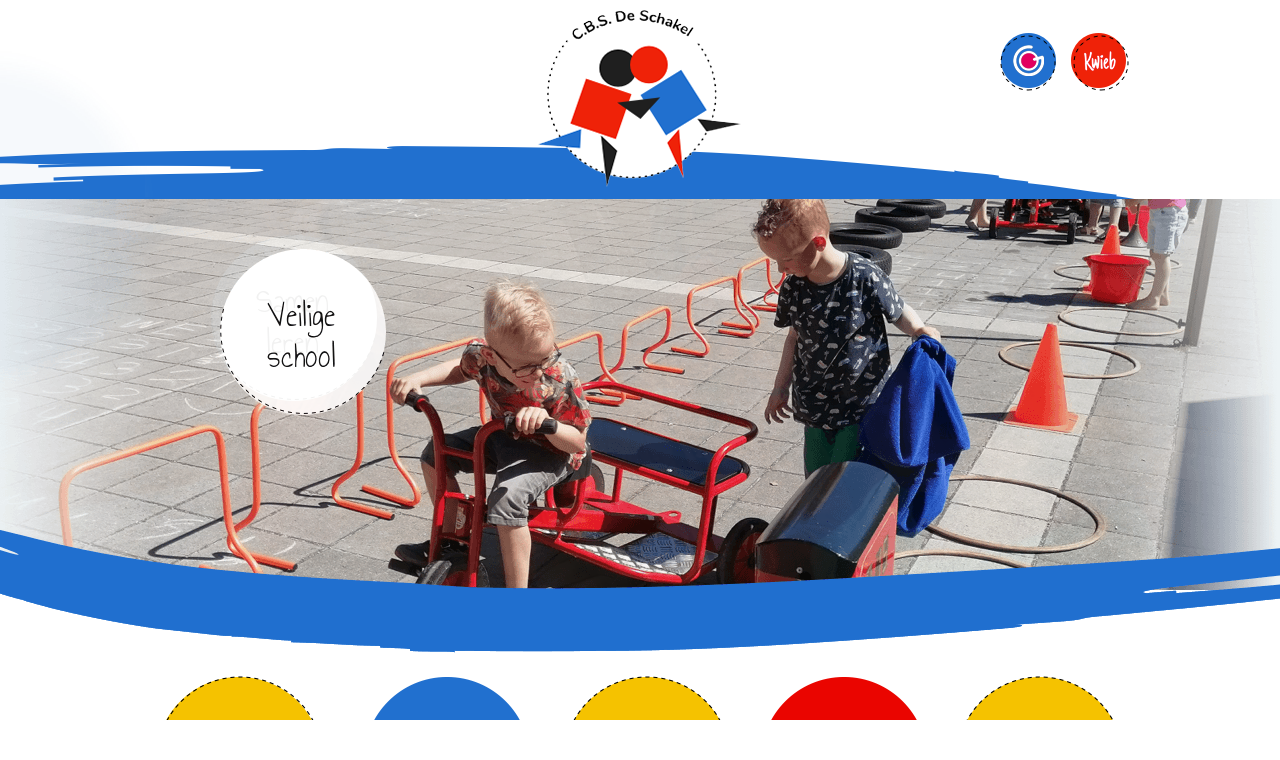

--- FILE ---
content_type: text/html; charset=utf-8
request_url: https://www.deschakelbeerzerveld.nl/ag-32096-7-171603/agenda/koningsspelen_groep_1_tm_4_tot_1200_uur_5_tm_8_tot_1515_uur.html
body_size: 14301
content:
<!DOCTYPE html>
<!-- SoftwareCopyright © 2001-2026 by Ziber (www.ziber.nl) -->
<!-- This site courtesy of WEB14 -->



<html xmlns="http://www.w3.org/1999/xhtml" lang="nl-NL" class="no-js">
<head>
    
    <meta http-equiv="content-type" content="text/html; charset=UTF-8"/>
<meta name="keywords" content="School, basisschool, christelijk, mari&#235;nberg, beerzerveld"/>
<meta name="generator" content="ZIBER"/>
<meta name="ROBOTS" content="INDEX, FOLLOW, NOODP"/>
    <meta name="viewport" content="width=1140" />
    <meta name="msapplication-config" content="/browserconfig.xml" />
    <title>Koningsspelen: groep 1 t/m 4 tot 12.00 uur, 5 t/m 8 tot 15.15 uur - C.B.S. De Schakel</title>
    
    <script src="/bundles/site.js?v=GpVVWLtZUE-8-1nkxQyivi7fOcGCsodFj-HOW6MlKRQ1"></script>
<script src="/bundles/common.js?v=aXb9FDEuOrFVlZ4EpcR02zJkUuIJpJLP5M2kgnyWVtE1"></script>

    <script src="/bundles/validation.js?v=xbqr3YocTRZqxF4psr1-HjlKDU97n8C9YFntuxXW5wo1"></script>

    <style>
    .overlay {
        display: none;
        z-index: 10000;
        border: 10px solid #FFFFFF;
    }
    .overlay .close {
        background-image: url('/Assets/Images/close.png');
        position: absolute;
        right: -30px;
        top: -30px;
        cursor: pointer;
        height: 30px;
        width: 30px;
    }
    .overlay iframe { background-color: transparent; display: block;}
    #fancybox-content {
        border-color: #FFFFFF !important;
    }
</style>
<script>
    var Kzn = Kzn || {};
    
    (function () {
        "use strict";
        
        Kzn.Core = Kzn.Core || {};
        
        Kzn.Core.OwnerId = 32096;

        Kzn.Security = Kzn.Security || {};
        Kzn.Security.SecurityString = '';
        
        Kzn.Core.UrlParts = { 
            'News': 'nieuws',
            'Page': 'pagina',
            'Vacancy': 'vacature',
            'Photo': 'foto',
            'Realestate': '',
            'BussinessRealestate': '',
            'Agenda': 'agenda',
            'Download': 'download',
            'Car': '',
            'Product': '',
            'Faq': '',
            'Menu': '',
            'Mailinglist': 'nieuwsbrief',
            'Form': 'form',
            'Company': 'bedrijven',
            'Poll': 'poll',
            'CV' : ''
        };
    })();
</script><script type='text/javascript'>$(document).on('change', '.accept_privacy', function(){ var $this = $(this);var isChecked = $this.is(':checked');var privacyNr = $this.data('privacy-nr');if (isChecked) { $('.for_privacy_' + privacyNr).removeAttr('disabled');}else {$('.for_privacy_' + privacyNr).attr('disabled', 'disabled');};});</script>
    <link href="/bundles/common.css?v=juVM281tdFIxPijEOO68bnc4vk6_8ROSx8WI6sgzI-Q1" rel="stylesheet"/>

    <link rel="stylesheet" href="/styles/32096/16170/combined.css"/>
    
    
    <link rel="alternate" media="only screen and (max-width:640px)" href="https://m.deschakelbeerzerveld.nl/#!/agenda/171603" />
    

    <style type="text/css">
        body {
            background-repeat: no-repeat;z-index: 0;background-position: center top;
            z-index: inherit;
        }
        /* Chrome centered background 1px issue */
        @media screen {
            body{ background-position: 49.99999% top !important; }
        }
        #site-wrapper {
            display: block;
            position: relative;
            min-height: 100%;
            height: 100%;
        }
        #section { 
            min-width:620px;margin-top:10px;padding:20px 20px 20px 20px;
        }

        .section-sidebar-wrapper #section{
            margin-bottom: -10000px;
            padding-bottom: 10020px;
        }

        .section-sidebar-wrapper #sideBar {
            margin-bottom: -10000px;
            padding-bottom: 10000px;
        }

        .sidebar-disableable #section {
            width: 620px;
        }        
        .section-wrapper {
            width: 660px;   
            overflow: hidden;
        }
        .sidebar-wrapper {
            width: 330px;
        }
        .section-sidebar-wrapper {
            width: 990px;
            overflow-y: hidden;
        }
        .section-sidebar-wrapper > div {
            float: left;
        }
        #website.sidebar-left .section-sidebar-wrapper  > div {
             float: right;
        }
        
        
        .sidebar-off #section {
            width: 950px;
            float: none;
            padding-left: 20px;
            padding-right: 20px;
        }
        #website.sidebar-left.sidebar-off #section {
            width: 950px;
            float: none;
            padding-left: 20px;
            padding-right: 20px;
        } 
        .sidebar-off #sideBar {
            display: none;
        }
        
        #website {
            position: relative;
            z-index: 10;
            min-height: 100%;
            height: 100%; /* Needed to stick the footer at the bottom */
        }
        .site-width {
            width: 990px;
        }
        #website, #footer-wrapper, #linkbuilding-wrapper, #disclaimer-wrapper, #copyright {
            margin: 0 auto;
        }
        #website-style {
            position: relative;
            background-repeat: no-repeat;z-index: 10;background-position: left top;top: 0px;
            
        }

        
        #website {
        
            min-height: 100%;
            height: auto !important;
            height: 100%;
            margin: 0 auto -30px;
        }
        #footer, #footer-push {
            min-height: 30px;
        }
        
        #footer {
            position: relative; /* For sticky footer */
        }
        #footer #footer-wrapper {
            -webkit-box-sizing: border-box;
            -moz-box-sizing: border-box;
            box-sizing: border-box;
        }
        #disclaimer-wrapper, #linkbuilding-wrapper {
            text-align: left
        }
        .design-layer {
            display: block;
            width: 100%;
            top: 0;
            bottom: 0;
            position: absolute;
        }

        .design-layer.fixed {
            position: fixed;
            top: 0;
            bottom: 0;
            left: 0;
            right: 0;
        }
        
        .video-or-color-wrapper {
            left: 50%;
            -ms-transform: translate(-50%);
            -webkit-transform: translate(-50%);
            transform: translate(-50%);
            overflow: hidden;
        }

        .video-or-color-wrapper iframe {
            position: absolute;
            top: 50%;
            left: 50%;
            -ms-transform: translate(-50%, -50%);
            -webkit-transform: translate(-50%, -50%);
            transform: translate(-50%, -50%);
            width: 100%;
            height: 100%;
        }

        .video-or-color-wrapper .video-or-color-overlay {
            position: absolute;
            top: 0;
            left: 0;
            right: 0;
            bottom: 0;
        }

        .segmentrow.lock.top {
            position: fixed;
            z-index: 1000;
            top: 0;
        }
        
        .segmentrow.lockfullwidth {
            background-color: #ffffff;
            background-image: Url("");
            background-position: top center;
            background-repeat:no-repeat;
            left: 0;
            margin: 0 auto;
            right: 0;
            width: 100%;
            position: fixed;
            z-index: 1000;
        }
        
        .segmentrow.lock > div, .segmentrow.lockfullwidth > div {
            margin: 0 auto;
        }

        #website-content .headerfullwidth .pos.variablePosition {
            position: fixed;
            left: 0;
            right: 0;
            width: 100%
        }
        #variableHeader .slick-slide, #variableHeader .singleimage {
            background-size: cover;
            background-repeat: no-repeat;
            background-position: center;
            width: 100%;
        }

        #variableHeader .singleimage {
            display: block;
        }

        .headerfullwidth #variableHeader .singleimage {
            min-width: 990px;
        }

		#cookiewall > div {
			width: 990px;
		}
    </style>
    <style>.segmentrow, .segmentcol-wrapper  { vertical-align: top; font-size: 0; }.pos { display: inline-block;  position: relative;}.segmentcol-wrapper  > div {display: inline-block; vertical-align: top;}.segmentcol-wrapper .segmentcol > div {display:block;}.pos > div { position: relative; }.pos .segment { display: block; }.pos0, .pos0 .segment { width: 165px; height: 199px;}.pos0 .segment {background-image: url('/content/32096/sites/dsg/design16170/0.png');background-size: 165px 199px;}
.pos1, .pos1 .segment { width: 165px; height: 199px;}.pos1 .segment {background-image: url('/content/32096/sites/dsg/design16170/1.png');background-size: 165px 199px;}
.pos2, .pos2 .segment { width: 330px; height: 199px;}.pos2 .segment {background-image: url('/content/32096/sites/dsg/design16170/2.png');background-size: 330px 199px;}
.pos3, .pos3 .segment { width: 180px; height: 199px;}.pos3 .segment {background-image: url('/content/32096/sites/dsg/design16170/3.png');background-size: 180px 199px;}
.pos4, .pos4 .segment { width: 78px; height: 199px;}.pos4 .segment {background-image: url('/content/32096/sites/dsg/design16170/4.png');background-size: 78px 199px;}
.pos5, .pos5 .segment { width: 72px; height: 199px;}.pos5 .segment {background-image: url('/content/32096/sites/dsg/design16170/5.png');background-size: 72px 199px;}
.pos6, .pos6 .segment { width: 990px; height: 461px;}
.pos7, .pos7 .segment { width: 200px; height: 213px;}.pos7 .segment {background-image: url('/content/32096/sites/dsg/design16170/7.png');background-size: 200px 213px;}
.pos8, .pos8 .segment { width: 198px; height: 213px;}.pos8 .segment {background-image: url('/content/32096/sites/dsg/design16170/8.png');background-size: 198px 213px;}
.pos9, .pos9 .segment { width: 205px; height: 213px;}.pos9 .segment {background-image: url('/content/32096/sites/dsg/design16170/9.png');background-size: 205px 213px;}
.pos10, .pos10 .segment { width: 198px; height: 213px;}.pos10 .segment {background-image: url('/content/32096/sites/dsg/design16170/10.png');background-size: 198px 213px;}
.pos11, .pos11 .segment { width: 178px; height: 213px;}.pos11 .segment {background-image: url('/content/32096/sites/dsg/design16170/11.png');background-size: 178px 213px;}
.pos12, .pos12 .segment { width: 11px; height: 213px;}.pos12 .segment {background-image: url('/content/32096/sites/dsg/design16170/12.png');background-size: 11px 213px;}
</style>
    
<style>

	.menu
	{
	    display: block;
		position: absolute;
		list-style-type: none;
		padding:0;
		z-index: 10;
	}
	.menu li{
		position: relative;
		background-position: top left;
		background-repeat: no-repeat;
	}
	.menu ul {
		left: 100%;
		top: -0px;
		position: absolute;
	}
	.menu li a {
		display: block;
	}
    .menu li a:hover {
        text-decoration: none !important;
    }
	.menu .subMenuOpener{
	    position: absolute;
	    right: 0;
	    top: 0;
		display:block;
        background: transparent;
		background-repeat:no-repeat;
		background-position:right;
	}
    .menu
    {
        list-style-type: none;
        margin: 0pt;
        border-style: solid;
        border-width: 0px;
        border-color: #216FCF;
        font-family: 'Open Sans', 'Arial';
        font-size: 14px;
        white-space: nowrap;
    }
    .menu li
    {
        width: 200px;
        opacity: 1.00;
        background: transparent;
        background-repeat: repeat;
        background-color: #2170CF;
        height: 50px;
            background-image: url('/content/32096/sites/dsg/design16170/submenus/backgroundImage_0.png');
        text-align: center;
    }
    .menu li + li {
        border-top-width: 0px;
        border-top-style: solid;
        border-top-color: rgba(0,0,0,0.1);
    }
    .menu .subMenuOpener {
        width: 50px;
        height: 50px;
    }
    .menu > li:hover .subMenuOpener, .menu > li:active .subMenuOpener
    {
    }
    .menu > li:hover, .menu > li.active
    {
        opacity: 1;
        background-image: none;
        background-image: url('/content/32096/sites/dsg/design16170/submenus/mouseOverBackgroundImage_0.png');
        background-color: #EF2209;
        height: 50px;
    }
    .menu li .sml
    {
        text-indent: 0px;
        line-height: 50px;
        white-space: nowrap;
        display: block;
        background:transparent;
        color: #FFFFFF;
        font-weight: 700;
        font-style: normal;
        text-decoration: none;
        text-transform: none;
    }
    .menu > li:hover > .sml, .menu > li:active > .sml
    {
        color: #FFFFFF;
        font-weight: 700;
        font-style: normal;
        text-decoration: none;
        text-transform: none;
    }

</style>
<script type="text/javascript">
    (function () {
        Kzn.Core.addFonts(['Open Sans'])

        $(document).ready(function () {
            $('.dropdownmenu').submenus();
            Kzn.Core.initializeOverlays('.dropdownmenu');
        });
    })();
</script>
    
    <script src="/scripts/agenda-detail.js"></script>


    <meta property="og:description" content="" />
    <meta property="og:title" content="Koningsspelen: groep 1 t/m 4 tot 12.00 uur, 5 t/m 8 tot 15.15 uur" />
    <meta property="og:url" content="https://www.deschakelbeerzerveld.nl/ag-32096-7-171603/agenda/koningsspelen_groep_1_tm_4_tot_1200_uur_5_tm_8_tot_1515_uur.html" />
    <meta property="og:image" content="https://www.deschakelbeerzerveld.nl/content/32096/agenda/clnt/171603_org.png?width=1600&height=1200" />
    <meta property="og:image:width" content="1600" />
    <meta property="og:image:height" content="1200" />
    <meta property="og:type" content="article" />



    <link href="/Scripts/Plugins/fancybox/jquery.fancybox-1.3.4.css" rel="Stylesheet" type="text/css"/>
    
    
</head>
<body>
    
    

    <div id="site-wrapper" data-template-id="6">
        <div data-parallax="False" class="design-layer" style="background-image: url(&#39;/content/32096/sites/dsg/design16170/layer_74419_b781b48392524ab4b5ec8755106c6102.png&#39;);background-repeat: no-repeat;z-index: 1;background-position: center top;"></div>
            

        <div id="website" class="site-width   sidebar-disableable">
            <div id="website-content">
                <div id="website-style">
                    
    <div class="segmentrow"><div data-alt-file="" class="pos pos0"><span class="segment"></span></div><div data-alt-file="" class="pos pos1"><span class="segment"></span></div><div data-alt-file="" class="pos pos2"><a href="/pg-32096-7-127893/pagina/welkom.html"><span class="segment"></span></a></div><div data-alt-file="" class="pos pos3"><span class="segment"></span></div><div data-alt-file="" class="pos pos4"><a href="https://gnap.ziber.eu/" target="_blank"><span class="segment"></span></a></div><div data-alt-file="" class="pos pos5"><a href="https://edu.ziber.nl/kwiebstart" target="_blank"><span class="segment"></span></a></div></div>
    <div class="segmentrow headerfullwidth"><div data-alt-file="" class="pos pos6 headerfullwidth variablePosition"><div id="variableHeader" style="overflow:hidden;width:100%;height:461px"></div></div></div><div class="pseudo" style="width:990px;height:461px"></div>
    <div class="segmentrow"><div data-alt-file="" class="pos pos7 dropdownmenu smbottom"><span class="segment"></span><ul id="menu_13177" class="menu depth0" style="display:none"><li><a href="/pg-32096-7-127904/pagina/over_de_school.html" class="sml">Over de school</a></li><li><a href="/pg-32096-7-140228/pagina/downloads.html" class="sml">Downloads</a></li><li><a href="/pg-32096-7-128300/pagina/historie.html" class="sml">Historie</a></li><li><a href="/pg-32096-7-128297/pagina/kanjerschool.html" class="sml">Kanjerschool</a></li><li><a href="/pg-32096-7-128295/pagina/kwaliteit_onderwijs.html" class="sml">Kwaliteit Onderwijs</a></li><li><a href="/pg-32096-7-127905/pagina/team.html" class="sml">Team</a></li><li><a href="/pg-32096-7-128299/pagina/techniek.html" class="sml">Techniek</a></li><li><a href="/pg-32096-7-128296/pagina/vereniging.html" class="sml">Vereniging</a></li></ul></div><div data-alt-file="" class="pos pos8 dropdownmenu smbottom"><span class="segment"></span><ul id="menu_13152" class="menu depth0" style="display:none"><li><a href="/tp-32096-2/groep%201-2" class="sml">Groep 1-2</a></li><li><a href="/tp-32096-2/groep%203-4" class="sml">Groep 3-4</a></li><li><a href="/tp-32096-2/groep%205-6" class="sml">Groep 5-6</a></li><li><a href="/tp-32096-2/groep%207-8" class="sml">Groep 7-8</a></li></ul></div><div data-alt-file="" class="pos pos9 dropdownmenu smbottom"><span class="segment"></span><ul id="menu_13153" class="menu depth0" style="display:none"><li><a href="/pg-32096-7-128301/pagina/welkom_op_school.html" class="sml">Welkom op school</a></li><li><a href="/pg-32096-7-127906/pagina/medezeggenschapsraad.html" class="sml">Medezeggenschapsraad</a></li><li><a href="/pg-32096-7-128302/pagina/godsdienst.html" class="sml">Godsdienst</a></li><li><a href="/pg-32096-7-128303/pagina/zendingsproject.html" class="sml">Zendingsproject</a></li><li><a href="/pg-32096-7-128304/pagina/oversteekrooster.html" class="sml">Oversteekrooster</a></li><li><a href="/pg-32096-7-128305/pagina/bibliotheek.html" class="sml">Bibliotheek</a></li><li><a href="/pg-32096-7-128306/pagina/overblijven.html" class="sml">Overblijven</a></li><li><a href="/pg-32096-7-137415/pagina/verlof.html" class="sml">Verlof</a></li></ul></div><div data-alt-file="" class="pos pos10 dropdownmenu smbottom"><span class="segment"></span><ul id="menu_13154" class="menu depth0" style="display:none"><li><a href="/tp-32096/" class="sml">Actueel</a></li><li><a href="/pg-32096-7-128307/pagina/aanmelden_nieuwsbrief.html" class="sml">Nieuwsbrief</a></li></ul></div><div data-alt-file="" class="pos pos11 dropdownmenu smbottom"><a href="/tp-32096/news"><span class="segment"></span></a><ul id="menu_13178" class="menu depth0" style="display:none"><li><a href="/ag-32096-0/agenda" class="sml">Kalender</a></li><li><a href="/pg-32096-7-128308/pagina/gymrooster.html" class="sml">Gymrooster</a></li><li><a href="/pg-32096-7-128309/pagina/schoolzwemmen.html" class="sml">Schoolzwemmen</a></li><li><a href="/pg-32096-7-128310/pagina/schooltijden.html" class="sml">Schooltijden</a></li><li><a href="/pg-32096-7-128311/pagina/vakantierooster.html" class="sml">Vakantierooster</a></li></ul></div><div data-alt-file="" class="pos pos12"><a href="/tp-32096/agenda"><span class="segment"></span></a></div></div>

  <div class="segmentcol-wrapper">
        <div class="section-sidebar-wrapper">
            <div id="section" class="section">
                
    <div class="agenda-section bs-3 ag-text  small detailed">
        <a href="/ag-32096-0/agenda" class="back-to-list bs-4 ag-link "><span></span>Alle agendapunten</a>
        
<div class="share-buttons">
    <a href="http://x.com/intent/post?url=https%3a%2f%2fwww.deschakelbeerzerveld.nl%2fag-32096-7-171603%2fagenda%2fkoningsspelen_groep_1_tm_4_tot_1200_uur_5_tm_8_tot_1515_uur.html" target="_blank" alt="X" class="sharer twitter"></a>
    <a href="http://www.facebook.com/sharer.php?u=https%3a%2f%2fwww.deschakelbeerzerveld.nl%2fag-32096-7-171603%2fagenda%2fkoningsspelen_groep_1_tm_4_tot_1200_uur_5_tm_8_tot_1515_uur.html" target="_blank" alt="Facebook" class="sharer facebook"></a>
    <a href="http://www.linkedin.com/shareArticle?mini=true&url=https%3a%2f%2fwww.deschakelbeerzerveld.nl%2fag-32096-7-171603%2fagenda%2fkoningsspelen_groep_1_tm_4_tot_1200_uur_5_tm_8_tot_1515_uur.html" target="_blank" alt="LinkedIn" class="sharer linkedin"></a>
</div>

        <div class="agenda-item bs-5-border ag-line " itemscope itemtype="http://schema.org/Event">
            <div class="wrapper">
                
<div class="date-start">
    <meta itemprop="startDate" content="2026-04-24T08:30:00.0000000" />
    <meta itemprop="endDate" content="2026-04-24T15:15:00.0000000" />
    <span class="h1-s bs-1 ag-day  day">24</span>
    <span class="h2-s bs-3 ag-month-and-day "><span class="month">april </span><br />
        <span class="day">vrijdag</span></span>
</div>

<div class="date-details bs-3 ag-dates-details ">
    
    <span class="start-date"><span class="icon"></span>08:30 uur</span>
    <span class="end-date"><span class="icon"></span>15:15 uur</span>
    
</div>

            </div>
            <div class="wrapper">
                <h2 class="title h2-s bs-2 ag-title " itemprop="name">Koningsspelen: groep 1 t/m 4 tot 12.00 uur, 5 t/m 8 tot 15.15 uur</h2>
                
                <meta itemprop="image" content="https://www.deschakelbeerzerveld.nl/content/32096/agenda/clnt/171603_org.png?width=1600&height=1200" />
              
                    <img src="/content/32096/agenda/clnt/171603_org.png?width=620&height=349&crop=auto" />
               
                
                <div class="details">
                    <div class="description" itemprop="description"></div>
                </div>
                

<div class="extras" itemtype="http://schema.org/Place" itemprop="location" itemscope>
    
    <meta itemprop="name" content="C.B.S. De Schakel" />
    <p class="location" itemprop="address">

        <span class="icon"></span><a href="https://maps.google.com?q=C.B.S. De Schakel, Beerzerhaar 5 a, 7685 PP Beerzerveld" rel="nofollow" target="_blank">C.B.S. De Schakel, Beerzerhaar 5 a, 7685 PP Beerzerveld</a>
    </p>
    
</div>

                <a href="/ag-32096-7-171603/agenda/koningsspelen_groep_1_tm_4_tot_1200_uur_5_tm_8_tot_1515_uur.ics" target="_blank" rel="nofollow" class="icalendar"><span></span></a>
                
            </div>
        </div>
    </div>

            </div>
            
            <div id="sideBar">
                
                <div id="sideBarContent">
                    
    
<!--Donut#[base64]#--><div class="sbElementWrapper"><div class="sbHeader sbHeaderNoImg"><table><tr><td  class='title'><h2>Laatste nieuws</h2></td></tr></table></div><div class="sbElement"><div class="sbBody " id="news">    <div class="paddingleftright">
        <h3><a href="/nw-32096-7-4644919/nieuws/stop_motion_vakantie_is_stom.html">Stop Motion: &quot;Vakantie is stom&quot;</a></h3>
        <a href="/nw-32096-7-4644919/nieuws/stop_motion_vakantie_is_stom.html">Meer</a>
        <div class='hrSolid '><hr /></div>
    </div>
    <div class="paddingleftright">
        <h3><a href="/nw-32096-7-4644914/nieuws/stop_motion_wat_gebeurt_er.html">Stop Motion: &quot;Wat gebeurt er&quot;</a></h3>
        <a href="/nw-32096-7-4644914/nieuws/stop_motion_wat_gebeurt_er.html">Meer</a>
        <div class='hrSolid '><hr /></div>
    </div>
    <div class="paddingleftright">
        <h3><a href="/nw-32096-7-4644908/nieuws/stop_motion_de_weg.html">Stop Motion: &quot;De weg&quot;</a></h3>
        <a href="/nw-32096-7-4644908/nieuws/stop_motion_de_weg.html">Meer</a>
        <div class='hrSolid '><hr /></div>
    </div>
    <div class="paddingleftright">
        <h3><a href="/nw-32096-7-4644905/nieuws/stop_motion_de_motorcrash.html">Stop Motion: &quot;De motorcrash&quot;</a></h3>
        <a href="/nw-32096-7-4644905/nieuws/stop_motion_de_motorcrash.html">Meer</a>
        <div class='hrSolid '><hr /></div>
    </div>
    <div class="paddingleftright">
        <h3><a href="/nw-32096-7-4644848/nieuws/stop_motion_de_goal.html">Stop Motion: &quot;De Goal&quot;</a></h3>
        <a href="/nw-32096-7-4644848/nieuws/stop_motion_de_goal.html">Meer</a>
        <div class='hrSolid '><hr /></div>
    </div>
    <div class="paddingleftright">
        <h3><a href="/nw-32096-1/nieuws/1">Meer nieuws</a>
        </h3>
    </div>
</div></div><div class="sbFooter sbFooterNoImg"></div></div>
<!--EndDonut--><div class="sbElementWrapper"><div class="sbHeader sbHeaderNoImg"><table><tr><td  class='title'><h2>Agenda</h2></td></tr></table></div><div class="sbElement"><div class="sbBody paddingleftright">

    <h3 style="white-space:nowrap; overflow:hidden; text-overflow:ellipsis"><a href="/ag-32096-7-196894/agenda/voorleesontbijt.html" title="Voorleesontbijt">Voorleesontbijt</a></h3>
    21 januari 2026 - 08:45 uur
         
        <div class='hrSolid '><hr /></div>

    <h3 style="white-space:nowrap; overflow:hidden; text-overflow:ellipsis"><a href="/ag-32096-7-240569/agenda/groep_12_vrij.html" title="Groep 1/2 vrij">Groep 1/2 vrij</a></h3>
    23 januari 2026
         
        <div class='hrSolid '><hr /></div>

    <h3 style="white-space:nowrap; overflow:hidden; text-overflow:ellipsis"><a href="/ag-32096-7-240555/agenda/rapportgesprekken.html" title="Rapportgesprekken">Rapportgesprekken</a></h3>
    03 februari 2026
         
        <div class='hrSolid '><hr /></div>

    <h3 style="white-space:nowrap; overflow:hidden; text-overflow:ellipsis"><a href="/ag-32096-7-240570/agenda/groep_12_vrij.html" title="Groep 1/2 vrij">Groep 1/2 vrij</a></h3>
    06 februari 2026
         
        <div class='hrSolid '><hr /></div>

    <h3 style="white-space:nowrap; overflow:hidden; text-overflow:ellipsis"><a href="/ag-32096-7-179689/agenda/1e_rapport.html" title="1e Rapport">1e Rapport</a></h3>
    13 februari 2026
         
        
<div class='hrSolid '><hr /></div>
<h3>
    <a href="/ag-32096-0/agenda" style="display: block;">Meer agenda
        
    </a>
</h3>
</div></div><div class="sbFooter sbFooterNoImg"></div></div>
                </div>
                
<div class="sbElementWrapper"><div class="sbHeader sbHeaderNoImg"><table><tr><td  class='title'><h2>Contactgegevens</h2></td></tr></table></div><div class="sbElement"><div class="sbBody paddingleftright"> 
    <div>C.B.S. De Schakel</div>
    <div>Beerzerhaar 5 a</div>

    <div>7685 PP Beerzerveld</div>




    <div>t: 0523251788</div>
    <div><a href="mailto:info@deschakelbeerzerveld.nl">info@deschakelbeerzerveld.nl</a></div>

<div class='hrSolid '><hr /></div>
    <div>
        <a href="http://maps.google.nl/maps?q=52.5051072%2c6.5776352(Beerzerhaar+5+a%2c7685+PP%2cBeerzerveld%2cNL)" target="_blank">Routeplanner</a>
    </div>
</div></div><div class="sbFooter sbFooterNoImg"></div></div>
            </div>
            
        </div>
    </div>

                </div>
                <div id="footer-push"></div>
            </div>
            
        </div>

        

<div id="footer" class="section  " style="background-image: url(&#39;/content/32096/sites/dsg/design16170/layer_73862_ff3c83ac15e24b57832bbfdf8483f861.png&#39;);background-repeat: no-repeat;z-index: 11;background-position: center top;margin-top: 0px;">
<div id="footer-wrapper"><div id="footer-content" class="section site-width" style="margin:0pt auto;padding:200px 20px 20px 20px"><table class="section page-layout "><tr><td width='33.33333%' style='padding-right:16px;'><h3>Contactgegevens</h3><p>&nbsp;</p><p>Christelijke Basisschool 'De Schakel'<br>Beerzerhaar 5a<br>7685 PP Beerzerveld</p><p>Telefoon : 0523-251788</p><p>&nbsp;</p><p><div id="googlemaps_1" style='width: 100%; height: 246px;' class="googlemaps"  data-address='Beerzerhaar 5 a+7685 PP,+Beerzerveld,+Nederland' data-lat='52.5051072' data-lng='6.5776352'></div></p><p>&nbsp;</p><p>&nbsp;</p></td><td width='33.33333%' style='padding-left:9px; padding-right:9px;'><h3>Neem contact op</h3><p>&nbsp;</p><p><div class="cw_reaction" id="reaction_1" data-posturl='/createsite/basis/reactiepop.asp?b_id=32096&sourceB_id=32096&type=small&ajaxrequest=true'  ><form name="rfForm_1" id="rfForm_1" method="post"><input type="text" name="name1" class="required section-s rffield input" value="" placeholder="Naam" /><input type='text' name="name2" size='50' value=''/><input type="email" name="email1" class="required section-s rffield input email" value="" placeholder="E-mail"/><textarea name="react" class="required section-s rffield input" placeholder="Reactie"></textarea><div class='privacy-wrapper input-like' ><input type='checkbox' value='1' class='accept_privacy' autocomplete='off' data-privacy-nr='0' id='accept_privacy_0' name='accept_privacy_0' ><label for='accept_privacy_0' class='checkbox-label'>Ik geef toestemming dat <b>C.B.S. De Schakel</b> mijn gegevens verwerkt.</label><input type='hidden' name='privacynr' value='0'></div><input type='submit' class='sendform section-s button-component for_privacy_0' disabled='disabled' value='verstuur'></form></div></p><p>&nbsp;</p><p>&nbsp;</p></td><td width='33.33333%' style='padding-left:16px;'></td></tr></table></div></div>
    <!--Donut#[base64]#-->
<div id="disclaimer-wrapper">
    <div id="disclaimer-content" class="site-width" style="padding-left: 20px;  padding-right: 20px;">Copyright 2026 - C.B.S. De Schakel</div>
</div>
<div id="linkbuilding-wrapper">
    <div id="linkbuilding-content" class="site-width" style="padding-left: 20px; padding-right: 20px;">
        <a href="https://gnap.ziber.eu" target="_blank" rel="nofollow">Inloggen</a>
        
        
    </div>
</div><!--EndDonut-->
</div>
    </div>
	
    
    <div class="overlay" id="overlay">
        <div id="overlayWrapper" class="overlayWrapper section"></div>
    </div>
    
    
    


    <script>
Kzn.FlashHeader.init('/FlashHeader/Images/32096/10898?width=990&height=461', 'fade', 3, false);</script>

    <script type="text/javascript">
        (function () {
            var startTop = $(window).scrollTop();
            window.scrollTo(0, 0);
            
            Kzn.Core.addFonts(['Open Sans','','Annie Use Your Telescope']);

            function resizeLayers() {
                setTimeout(function () {
                    var $layers = $('.design-layer'),
                        $website = $('#website'),
                    siteHeight = $website.outerHeight();

                    $layers.css('height', siteHeight);
                }, 0);
            }
            //we could resize all the layers every x milliseconds, but that puts a lot of strain on the browser.
            $(window).load(function() {
                resizeLayers();
                fixFooterPush();
            });
            
            $(window).resize(resizeLayers);

            function fixFooterPush() {
                var footerHeight = $('#footer').outerHeight();
                var offset = $('#website-style').offset().top; //include the top margin if given

                $('#footer-push').css('height', footerHeight + offset);
                $('#website').css('margin-bottom', footerHeight * -1);
			}

            //sticky footer fix
            //we don't know the footer height up front, so fix it if it is loaded
            $(document).ready(function () {
                resizeLayers();
				fixFooterPush();

	            setPaddingForCookieWall();

                if (window.location.hash.length > 0) {
                    scrollTo(window.location.hash.replace('!', ''));
                } else {
                    window.scrollTo(0, startTop);
                };
                $('a[href^="#"]').on('click', function (e) {
                    if (!$(this).hasClass('noscroll')) {
                        e.preventDefault();
                        scrollTo(this.hash.replace('!', ''));
                    }
                });
			});

			function setPaddingForCookieWall() {
				var hasSideBar = true;

				if (hasSideBar) {
					if ($(".sidebar-left").length > 0) {
						$("#cookiewall .cookiewall-wrapper").css("padding-left", 20 + "px");
						$("#cookiewall .cookiewall-wrapper").css("padding-right", 20 + "px");
					} else {
						$("#cookiewall .cookiewall-wrapper").css("padding-left", 20 + "px");
						$("#cookiewall .cookiewall-wrapper").css("padding-right", 20 + "px");
					}

				}
			}

            var scrollTo = function (hash) {
                if (/^#[^&\?=]+$/.exec(hash)) {
                    var $target = $(hash);
                    if (!$target[0]) {
                        $target = $('a[name=' + hash.replace('#', '') + ']');
                    }
                    if ($target[0]) {
                        var lockedButtonRow = $(".segmentrow.lockfullwidth, .segmentrow.lock");
                        var topOffset = $target.offset().top;

                        if (lockedButtonRow.length) {
                            topOffset -= lockedButtonRow.outerHeight();
                        }
                        
                        $('html, body').stop().animate({
                            'scrollTop': topOffset
                        }, 1200, 'easeOutCubic', function () {
                            window.location.hash = hash.replace('#', '#!');
                        });
                    }
                }
            };

            $(window).on('hashchange', function () {
                scrollTo(window.location.hash.replace('!', ''));
			});

            var $fixedfw = [];
            var $fixed = [];
            if ($(".segmentrow.top").length==0) {
                $fixedfw = $(".segmentrow.lockfullwidth");
                $fixed = $(".segmentrow.lock");
            }

            var $header = $(".headerfullwidth .variablePosition");
            var $layers = $('.design-layer[data-parallax=True]');
            var isMob = isMobile();
            if (($layers.length && !isMob) || $fixedfw.length || $fixed.length || $header.length) {
                var htop = $header.length ? $header.offset().top : 0;
                var fwtop = $fixedfw.length ? $fixedfw.offset().top : 0;
                var top = $fixed.length ? $fixed.offset().top : 0;
                var $window = $(window);
                $window.scroll(function (e) {
                    var scrollTop = $window.scrollTop();
                    if ($fixedfw.length) {
                        var newTop = fwtop - scrollTop;
                        
                        if (newTop < 0) {
                            newTop = 0;
                        };
                        $fixedfw.css('top', newTop);
                    }
                    if ($fixed.length) {
                        var pos = top - scrollTop;
                        if (pos <= 0) {
                            if (!$fixed.hasClass("top")) {
                                $fixed.addClass("top");
                                $('.lockpseudo').show();
                            }
                        } else {
                            if ($fixed.hasClass("top")) {
                                $fixed.removeClass("top");
                                $('.lockpseudo').hide();
                            }
                        }
                    }
                    if ($header.length) {
                        var newhTop = htop - scrollTop;
                        $header.css('top', newhTop);
                    };
                    // Do not recalculate parallax elements if the client is mobile
                    if ($layers.length && !isMob) {
                        var j = $layers.length;

                        $layers.each(function(i, item) {
                            var $bgobj = $(item),
                                speed = j--,
                                yPos = -(scrollTop / speed);

                            $bgobj.css({
                                '-webkit-transform': 'translateY( ' + yPos + 'px)',
                                '-moz-transform': 'translateY( ' + yPos + 'px)',
                                'transform': 'translateY( ' + yPos + 'px)'
                            });
                        });
                    };
                });
            }
        })();
    </script>

    <script src='https://www.google.com/recaptcha/api.js?render=6LdwGYAUAAAAAG-lk_Hz0Q2Q89eideWzhvcO7BVd'></script><script type='text/javascript'>$(document).ready(function(){$('.cw_reaction form').each(function() { var $form = $(this);Kzn.Core.addRecaptcha($form.attr('id'), 'reaction_frm');$form.validate({rules : {'react' : {required: true},'name1' : {required : true, maxlength: '50'},'email1' : {required: true, email: true}},errorPlacement: $.noop});var $reaction = $form.parents('.cw_reaction');$reaction.css('overflow', 'hidden');$reaction.css('min-height', $reaction.outerHeight());$form.submit(function(e){e.preventDefault();if ($form.valid() && !$form.hasClass('lock')){$form.addClass('lock');/* track the event to GA */Kzn.Analytics.pushOp(['event', 'Formulier', 'Ingevuld', 'Basis reactie', 0]);$.post($reaction.data('posturl'),$form.serialize()).success(function(result){$reaction.html(result);}).error(function(){$('.rffield', $reaction).addClass('error');$form.removeClass('lock');})}});});});</script>
    
<script type="text/javascript">

                
        (function () {
            $.getScript(document.location.protocol + '//' + document.location.host + '/zaTracker/za.js', function (script) {
                try {
                    ZiberTracker.getTracker(document.location.protocol + '//' + document.location.host + '/zaTracker/track').trackPageView();
                } catch (e) {
                    if (typeof (console) !== 'undefined') {
                        console.error(e);
                    }
                }
            });
        })();
                
</script>




    <link href="/styles/32096/16170/agenda.css" rel="Stylesheet" type="text/css"/>
    <script src="/Scripts/Plugins/fancybox/jquery.fancybox-1.3.4.js" type="text/javascript"></script>
    <script>
    (function() {
        $.fn.photoStyle.defaults.type = 'fancybox';
        $.fn.photoStyle.defaults.useAnimation = true;
        $.fn.photoStyle.defaults.showOverlay = true;
        $.fn.photoStyle.defaults.overlayColor = '#333333';
        $.fn.photoStyle.defaults.overlayOpacity= '0.5';
        $.fn.photoStyle.defaults.padding= '10';
        $.fn.photoStyle.defaults.paddingColor= '#FFFFFF';
        $.fn.photoStyle.defaults.useGalleryIfAvailable = true;
        
        //setup jquery tools overlay
        if ($.tools.overlay) {
            $.tools.overlay.conf.mask = {
                color: $.fn.photoStyle.defaults.overlayColor,
                loadSpeed: 200,
                opacity: $.fn.photoStyle.defaults.overlayOpacity
            };
        }
    })();

    $(document).ready(function() {
        Kzn.Core.initializeOverlays('body');
    });
</script>

</body>
</html>


--- FILE ---
content_type: text/html; charset=utf-8
request_url: https://www.deschakelbeerzerveld.nl/FlashHeader/Images/32096/10898?width=990&height=461
body_size: 334
content:
<div style="position:relative;width:100%;height:461px"><div style="background-image:url('/content/32096/sites/dsg/design16170/flashheaders/10898_11f0dc71f20546bbbadd107564a3a6d3.png');height:461px"></div><div style="background-image:url('/content/32096/sites/dsg/design16170/flashheaders/10898_562851e41b63465197683c4677cb4a99.png');height:461px"></div><div style="background-image:url('/content/32096/sites/dsg/design16170/flashheaders/10898_649458433a184a44b259054b09b289c4.png');height:461px"></div><div style="background-image:url('/content/32096/sites/dsg/design16170/flashheaders/10898_eff9b9bda44943af952fbc9fea251770.png');height:461px"></div><div style="background-image:url('/content/32096/sites/dsg/design16170/flashheaders/10898_8554a8c27ae1408597ca4cf4732c35e6.png');height:461px"></div><div style="background-image:url('/content/32096/sites/dsg/design16170/flashheaders/10898_8996fb50dc5d45dcbe4e11a9d54619d5.png');height:461px"></div></div>

--- FILE ---
content_type: text/html; charset=utf-8
request_url: https://www.google.com/recaptcha/api2/anchor?ar=1&k=6LdwGYAUAAAAAG-lk_Hz0Q2Q89eideWzhvcO7BVd&co=aHR0cHM6Ly93d3cuZGVzY2hha2VsYmVlcnplcnZlbGQubmw6NDQz&hl=en&v=PoyoqOPhxBO7pBk68S4YbpHZ&size=invisible&anchor-ms=20000&execute-ms=30000&cb=8d4zcf6xhq2x
body_size: 48552
content:
<!DOCTYPE HTML><html dir="ltr" lang="en"><head><meta http-equiv="Content-Type" content="text/html; charset=UTF-8">
<meta http-equiv="X-UA-Compatible" content="IE=edge">
<title>reCAPTCHA</title>
<style type="text/css">
/* cyrillic-ext */
@font-face {
  font-family: 'Roboto';
  font-style: normal;
  font-weight: 400;
  font-stretch: 100%;
  src: url(//fonts.gstatic.com/s/roboto/v48/KFO7CnqEu92Fr1ME7kSn66aGLdTylUAMa3GUBHMdazTgWw.woff2) format('woff2');
  unicode-range: U+0460-052F, U+1C80-1C8A, U+20B4, U+2DE0-2DFF, U+A640-A69F, U+FE2E-FE2F;
}
/* cyrillic */
@font-face {
  font-family: 'Roboto';
  font-style: normal;
  font-weight: 400;
  font-stretch: 100%;
  src: url(//fonts.gstatic.com/s/roboto/v48/KFO7CnqEu92Fr1ME7kSn66aGLdTylUAMa3iUBHMdazTgWw.woff2) format('woff2');
  unicode-range: U+0301, U+0400-045F, U+0490-0491, U+04B0-04B1, U+2116;
}
/* greek-ext */
@font-face {
  font-family: 'Roboto';
  font-style: normal;
  font-weight: 400;
  font-stretch: 100%;
  src: url(//fonts.gstatic.com/s/roboto/v48/KFO7CnqEu92Fr1ME7kSn66aGLdTylUAMa3CUBHMdazTgWw.woff2) format('woff2');
  unicode-range: U+1F00-1FFF;
}
/* greek */
@font-face {
  font-family: 'Roboto';
  font-style: normal;
  font-weight: 400;
  font-stretch: 100%;
  src: url(//fonts.gstatic.com/s/roboto/v48/KFO7CnqEu92Fr1ME7kSn66aGLdTylUAMa3-UBHMdazTgWw.woff2) format('woff2');
  unicode-range: U+0370-0377, U+037A-037F, U+0384-038A, U+038C, U+038E-03A1, U+03A3-03FF;
}
/* math */
@font-face {
  font-family: 'Roboto';
  font-style: normal;
  font-weight: 400;
  font-stretch: 100%;
  src: url(//fonts.gstatic.com/s/roboto/v48/KFO7CnqEu92Fr1ME7kSn66aGLdTylUAMawCUBHMdazTgWw.woff2) format('woff2');
  unicode-range: U+0302-0303, U+0305, U+0307-0308, U+0310, U+0312, U+0315, U+031A, U+0326-0327, U+032C, U+032F-0330, U+0332-0333, U+0338, U+033A, U+0346, U+034D, U+0391-03A1, U+03A3-03A9, U+03B1-03C9, U+03D1, U+03D5-03D6, U+03F0-03F1, U+03F4-03F5, U+2016-2017, U+2034-2038, U+203C, U+2040, U+2043, U+2047, U+2050, U+2057, U+205F, U+2070-2071, U+2074-208E, U+2090-209C, U+20D0-20DC, U+20E1, U+20E5-20EF, U+2100-2112, U+2114-2115, U+2117-2121, U+2123-214F, U+2190, U+2192, U+2194-21AE, U+21B0-21E5, U+21F1-21F2, U+21F4-2211, U+2213-2214, U+2216-22FF, U+2308-230B, U+2310, U+2319, U+231C-2321, U+2336-237A, U+237C, U+2395, U+239B-23B7, U+23D0, U+23DC-23E1, U+2474-2475, U+25AF, U+25B3, U+25B7, U+25BD, U+25C1, U+25CA, U+25CC, U+25FB, U+266D-266F, U+27C0-27FF, U+2900-2AFF, U+2B0E-2B11, U+2B30-2B4C, U+2BFE, U+3030, U+FF5B, U+FF5D, U+1D400-1D7FF, U+1EE00-1EEFF;
}
/* symbols */
@font-face {
  font-family: 'Roboto';
  font-style: normal;
  font-weight: 400;
  font-stretch: 100%;
  src: url(//fonts.gstatic.com/s/roboto/v48/KFO7CnqEu92Fr1ME7kSn66aGLdTylUAMaxKUBHMdazTgWw.woff2) format('woff2');
  unicode-range: U+0001-000C, U+000E-001F, U+007F-009F, U+20DD-20E0, U+20E2-20E4, U+2150-218F, U+2190, U+2192, U+2194-2199, U+21AF, U+21E6-21F0, U+21F3, U+2218-2219, U+2299, U+22C4-22C6, U+2300-243F, U+2440-244A, U+2460-24FF, U+25A0-27BF, U+2800-28FF, U+2921-2922, U+2981, U+29BF, U+29EB, U+2B00-2BFF, U+4DC0-4DFF, U+FFF9-FFFB, U+10140-1018E, U+10190-1019C, U+101A0, U+101D0-101FD, U+102E0-102FB, U+10E60-10E7E, U+1D2C0-1D2D3, U+1D2E0-1D37F, U+1F000-1F0FF, U+1F100-1F1AD, U+1F1E6-1F1FF, U+1F30D-1F30F, U+1F315, U+1F31C, U+1F31E, U+1F320-1F32C, U+1F336, U+1F378, U+1F37D, U+1F382, U+1F393-1F39F, U+1F3A7-1F3A8, U+1F3AC-1F3AF, U+1F3C2, U+1F3C4-1F3C6, U+1F3CA-1F3CE, U+1F3D4-1F3E0, U+1F3ED, U+1F3F1-1F3F3, U+1F3F5-1F3F7, U+1F408, U+1F415, U+1F41F, U+1F426, U+1F43F, U+1F441-1F442, U+1F444, U+1F446-1F449, U+1F44C-1F44E, U+1F453, U+1F46A, U+1F47D, U+1F4A3, U+1F4B0, U+1F4B3, U+1F4B9, U+1F4BB, U+1F4BF, U+1F4C8-1F4CB, U+1F4D6, U+1F4DA, U+1F4DF, U+1F4E3-1F4E6, U+1F4EA-1F4ED, U+1F4F7, U+1F4F9-1F4FB, U+1F4FD-1F4FE, U+1F503, U+1F507-1F50B, U+1F50D, U+1F512-1F513, U+1F53E-1F54A, U+1F54F-1F5FA, U+1F610, U+1F650-1F67F, U+1F687, U+1F68D, U+1F691, U+1F694, U+1F698, U+1F6AD, U+1F6B2, U+1F6B9-1F6BA, U+1F6BC, U+1F6C6-1F6CF, U+1F6D3-1F6D7, U+1F6E0-1F6EA, U+1F6F0-1F6F3, U+1F6F7-1F6FC, U+1F700-1F7FF, U+1F800-1F80B, U+1F810-1F847, U+1F850-1F859, U+1F860-1F887, U+1F890-1F8AD, U+1F8B0-1F8BB, U+1F8C0-1F8C1, U+1F900-1F90B, U+1F93B, U+1F946, U+1F984, U+1F996, U+1F9E9, U+1FA00-1FA6F, U+1FA70-1FA7C, U+1FA80-1FA89, U+1FA8F-1FAC6, U+1FACE-1FADC, U+1FADF-1FAE9, U+1FAF0-1FAF8, U+1FB00-1FBFF;
}
/* vietnamese */
@font-face {
  font-family: 'Roboto';
  font-style: normal;
  font-weight: 400;
  font-stretch: 100%;
  src: url(//fonts.gstatic.com/s/roboto/v48/KFO7CnqEu92Fr1ME7kSn66aGLdTylUAMa3OUBHMdazTgWw.woff2) format('woff2');
  unicode-range: U+0102-0103, U+0110-0111, U+0128-0129, U+0168-0169, U+01A0-01A1, U+01AF-01B0, U+0300-0301, U+0303-0304, U+0308-0309, U+0323, U+0329, U+1EA0-1EF9, U+20AB;
}
/* latin-ext */
@font-face {
  font-family: 'Roboto';
  font-style: normal;
  font-weight: 400;
  font-stretch: 100%;
  src: url(//fonts.gstatic.com/s/roboto/v48/KFO7CnqEu92Fr1ME7kSn66aGLdTylUAMa3KUBHMdazTgWw.woff2) format('woff2');
  unicode-range: U+0100-02BA, U+02BD-02C5, U+02C7-02CC, U+02CE-02D7, U+02DD-02FF, U+0304, U+0308, U+0329, U+1D00-1DBF, U+1E00-1E9F, U+1EF2-1EFF, U+2020, U+20A0-20AB, U+20AD-20C0, U+2113, U+2C60-2C7F, U+A720-A7FF;
}
/* latin */
@font-face {
  font-family: 'Roboto';
  font-style: normal;
  font-weight: 400;
  font-stretch: 100%;
  src: url(//fonts.gstatic.com/s/roboto/v48/KFO7CnqEu92Fr1ME7kSn66aGLdTylUAMa3yUBHMdazQ.woff2) format('woff2');
  unicode-range: U+0000-00FF, U+0131, U+0152-0153, U+02BB-02BC, U+02C6, U+02DA, U+02DC, U+0304, U+0308, U+0329, U+2000-206F, U+20AC, U+2122, U+2191, U+2193, U+2212, U+2215, U+FEFF, U+FFFD;
}
/* cyrillic-ext */
@font-face {
  font-family: 'Roboto';
  font-style: normal;
  font-weight: 500;
  font-stretch: 100%;
  src: url(//fonts.gstatic.com/s/roboto/v48/KFO7CnqEu92Fr1ME7kSn66aGLdTylUAMa3GUBHMdazTgWw.woff2) format('woff2');
  unicode-range: U+0460-052F, U+1C80-1C8A, U+20B4, U+2DE0-2DFF, U+A640-A69F, U+FE2E-FE2F;
}
/* cyrillic */
@font-face {
  font-family: 'Roboto';
  font-style: normal;
  font-weight: 500;
  font-stretch: 100%;
  src: url(//fonts.gstatic.com/s/roboto/v48/KFO7CnqEu92Fr1ME7kSn66aGLdTylUAMa3iUBHMdazTgWw.woff2) format('woff2');
  unicode-range: U+0301, U+0400-045F, U+0490-0491, U+04B0-04B1, U+2116;
}
/* greek-ext */
@font-face {
  font-family: 'Roboto';
  font-style: normal;
  font-weight: 500;
  font-stretch: 100%;
  src: url(//fonts.gstatic.com/s/roboto/v48/KFO7CnqEu92Fr1ME7kSn66aGLdTylUAMa3CUBHMdazTgWw.woff2) format('woff2');
  unicode-range: U+1F00-1FFF;
}
/* greek */
@font-face {
  font-family: 'Roboto';
  font-style: normal;
  font-weight: 500;
  font-stretch: 100%;
  src: url(//fonts.gstatic.com/s/roboto/v48/KFO7CnqEu92Fr1ME7kSn66aGLdTylUAMa3-UBHMdazTgWw.woff2) format('woff2');
  unicode-range: U+0370-0377, U+037A-037F, U+0384-038A, U+038C, U+038E-03A1, U+03A3-03FF;
}
/* math */
@font-face {
  font-family: 'Roboto';
  font-style: normal;
  font-weight: 500;
  font-stretch: 100%;
  src: url(//fonts.gstatic.com/s/roboto/v48/KFO7CnqEu92Fr1ME7kSn66aGLdTylUAMawCUBHMdazTgWw.woff2) format('woff2');
  unicode-range: U+0302-0303, U+0305, U+0307-0308, U+0310, U+0312, U+0315, U+031A, U+0326-0327, U+032C, U+032F-0330, U+0332-0333, U+0338, U+033A, U+0346, U+034D, U+0391-03A1, U+03A3-03A9, U+03B1-03C9, U+03D1, U+03D5-03D6, U+03F0-03F1, U+03F4-03F5, U+2016-2017, U+2034-2038, U+203C, U+2040, U+2043, U+2047, U+2050, U+2057, U+205F, U+2070-2071, U+2074-208E, U+2090-209C, U+20D0-20DC, U+20E1, U+20E5-20EF, U+2100-2112, U+2114-2115, U+2117-2121, U+2123-214F, U+2190, U+2192, U+2194-21AE, U+21B0-21E5, U+21F1-21F2, U+21F4-2211, U+2213-2214, U+2216-22FF, U+2308-230B, U+2310, U+2319, U+231C-2321, U+2336-237A, U+237C, U+2395, U+239B-23B7, U+23D0, U+23DC-23E1, U+2474-2475, U+25AF, U+25B3, U+25B7, U+25BD, U+25C1, U+25CA, U+25CC, U+25FB, U+266D-266F, U+27C0-27FF, U+2900-2AFF, U+2B0E-2B11, U+2B30-2B4C, U+2BFE, U+3030, U+FF5B, U+FF5D, U+1D400-1D7FF, U+1EE00-1EEFF;
}
/* symbols */
@font-face {
  font-family: 'Roboto';
  font-style: normal;
  font-weight: 500;
  font-stretch: 100%;
  src: url(//fonts.gstatic.com/s/roboto/v48/KFO7CnqEu92Fr1ME7kSn66aGLdTylUAMaxKUBHMdazTgWw.woff2) format('woff2');
  unicode-range: U+0001-000C, U+000E-001F, U+007F-009F, U+20DD-20E0, U+20E2-20E4, U+2150-218F, U+2190, U+2192, U+2194-2199, U+21AF, U+21E6-21F0, U+21F3, U+2218-2219, U+2299, U+22C4-22C6, U+2300-243F, U+2440-244A, U+2460-24FF, U+25A0-27BF, U+2800-28FF, U+2921-2922, U+2981, U+29BF, U+29EB, U+2B00-2BFF, U+4DC0-4DFF, U+FFF9-FFFB, U+10140-1018E, U+10190-1019C, U+101A0, U+101D0-101FD, U+102E0-102FB, U+10E60-10E7E, U+1D2C0-1D2D3, U+1D2E0-1D37F, U+1F000-1F0FF, U+1F100-1F1AD, U+1F1E6-1F1FF, U+1F30D-1F30F, U+1F315, U+1F31C, U+1F31E, U+1F320-1F32C, U+1F336, U+1F378, U+1F37D, U+1F382, U+1F393-1F39F, U+1F3A7-1F3A8, U+1F3AC-1F3AF, U+1F3C2, U+1F3C4-1F3C6, U+1F3CA-1F3CE, U+1F3D4-1F3E0, U+1F3ED, U+1F3F1-1F3F3, U+1F3F5-1F3F7, U+1F408, U+1F415, U+1F41F, U+1F426, U+1F43F, U+1F441-1F442, U+1F444, U+1F446-1F449, U+1F44C-1F44E, U+1F453, U+1F46A, U+1F47D, U+1F4A3, U+1F4B0, U+1F4B3, U+1F4B9, U+1F4BB, U+1F4BF, U+1F4C8-1F4CB, U+1F4D6, U+1F4DA, U+1F4DF, U+1F4E3-1F4E6, U+1F4EA-1F4ED, U+1F4F7, U+1F4F9-1F4FB, U+1F4FD-1F4FE, U+1F503, U+1F507-1F50B, U+1F50D, U+1F512-1F513, U+1F53E-1F54A, U+1F54F-1F5FA, U+1F610, U+1F650-1F67F, U+1F687, U+1F68D, U+1F691, U+1F694, U+1F698, U+1F6AD, U+1F6B2, U+1F6B9-1F6BA, U+1F6BC, U+1F6C6-1F6CF, U+1F6D3-1F6D7, U+1F6E0-1F6EA, U+1F6F0-1F6F3, U+1F6F7-1F6FC, U+1F700-1F7FF, U+1F800-1F80B, U+1F810-1F847, U+1F850-1F859, U+1F860-1F887, U+1F890-1F8AD, U+1F8B0-1F8BB, U+1F8C0-1F8C1, U+1F900-1F90B, U+1F93B, U+1F946, U+1F984, U+1F996, U+1F9E9, U+1FA00-1FA6F, U+1FA70-1FA7C, U+1FA80-1FA89, U+1FA8F-1FAC6, U+1FACE-1FADC, U+1FADF-1FAE9, U+1FAF0-1FAF8, U+1FB00-1FBFF;
}
/* vietnamese */
@font-face {
  font-family: 'Roboto';
  font-style: normal;
  font-weight: 500;
  font-stretch: 100%;
  src: url(//fonts.gstatic.com/s/roboto/v48/KFO7CnqEu92Fr1ME7kSn66aGLdTylUAMa3OUBHMdazTgWw.woff2) format('woff2');
  unicode-range: U+0102-0103, U+0110-0111, U+0128-0129, U+0168-0169, U+01A0-01A1, U+01AF-01B0, U+0300-0301, U+0303-0304, U+0308-0309, U+0323, U+0329, U+1EA0-1EF9, U+20AB;
}
/* latin-ext */
@font-face {
  font-family: 'Roboto';
  font-style: normal;
  font-weight: 500;
  font-stretch: 100%;
  src: url(//fonts.gstatic.com/s/roboto/v48/KFO7CnqEu92Fr1ME7kSn66aGLdTylUAMa3KUBHMdazTgWw.woff2) format('woff2');
  unicode-range: U+0100-02BA, U+02BD-02C5, U+02C7-02CC, U+02CE-02D7, U+02DD-02FF, U+0304, U+0308, U+0329, U+1D00-1DBF, U+1E00-1E9F, U+1EF2-1EFF, U+2020, U+20A0-20AB, U+20AD-20C0, U+2113, U+2C60-2C7F, U+A720-A7FF;
}
/* latin */
@font-face {
  font-family: 'Roboto';
  font-style: normal;
  font-weight: 500;
  font-stretch: 100%;
  src: url(//fonts.gstatic.com/s/roboto/v48/KFO7CnqEu92Fr1ME7kSn66aGLdTylUAMa3yUBHMdazQ.woff2) format('woff2');
  unicode-range: U+0000-00FF, U+0131, U+0152-0153, U+02BB-02BC, U+02C6, U+02DA, U+02DC, U+0304, U+0308, U+0329, U+2000-206F, U+20AC, U+2122, U+2191, U+2193, U+2212, U+2215, U+FEFF, U+FFFD;
}
/* cyrillic-ext */
@font-face {
  font-family: 'Roboto';
  font-style: normal;
  font-weight: 900;
  font-stretch: 100%;
  src: url(//fonts.gstatic.com/s/roboto/v48/KFO7CnqEu92Fr1ME7kSn66aGLdTylUAMa3GUBHMdazTgWw.woff2) format('woff2');
  unicode-range: U+0460-052F, U+1C80-1C8A, U+20B4, U+2DE0-2DFF, U+A640-A69F, U+FE2E-FE2F;
}
/* cyrillic */
@font-face {
  font-family: 'Roboto';
  font-style: normal;
  font-weight: 900;
  font-stretch: 100%;
  src: url(//fonts.gstatic.com/s/roboto/v48/KFO7CnqEu92Fr1ME7kSn66aGLdTylUAMa3iUBHMdazTgWw.woff2) format('woff2');
  unicode-range: U+0301, U+0400-045F, U+0490-0491, U+04B0-04B1, U+2116;
}
/* greek-ext */
@font-face {
  font-family: 'Roboto';
  font-style: normal;
  font-weight: 900;
  font-stretch: 100%;
  src: url(//fonts.gstatic.com/s/roboto/v48/KFO7CnqEu92Fr1ME7kSn66aGLdTylUAMa3CUBHMdazTgWw.woff2) format('woff2');
  unicode-range: U+1F00-1FFF;
}
/* greek */
@font-face {
  font-family: 'Roboto';
  font-style: normal;
  font-weight: 900;
  font-stretch: 100%;
  src: url(//fonts.gstatic.com/s/roboto/v48/KFO7CnqEu92Fr1ME7kSn66aGLdTylUAMa3-UBHMdazTgWw.woff2) format('woff2');
  unicode-range: U+0370-0377, U+037A-037F, U+0384-038A, U+038C, U+038E-03A1, U+03A3-03FF;
}
/* math */
@font-face {
  font-family: 'Roboto';
  font-style: normal;
  font-weight: 900;
  font-stretch: 100%;
  src: url(//fonts.gstatic.com/s/roboto/v48/KFO7CnqEu92Fr1ME7kSn66aGLdTylUAMawCUBHMdazTgWw.woff2) format('woff2');
  unicode-range: U+0302-0303, U+0305, U+0307-0308, U+0310, U+0312, U+0315, U+031A, U+0326-0327, U+032C, U+032F-0330, U+0332-0333, U+0338, U+033A, U+0346, U+034D, U+0391-03A1, U+03A3-03A9, U+03B1-03C9, U+03D1, U+03D5-03D6, U+03F0-03F1, U+03F4-03F5, U+2016-2017, U+2034-2038, U+203C, U+2040, U+2043, U+2047, U+2050, U+2057, U+205F, U+2070-2071, U+2074-208E, U+2090-209C, U+20D0-20DC, U+20E1, U+20E5-20EF, U+2100-2112, U+2114-2115, U+2117-2121, U+2123-214F, U+2190, U+2192, U+2194-21AE, U+21B0-21E5, U+21F1-21F2, U+21F4-2211, U+2213-2214, U+2216-22FF, U+2308-230B, U+2310, U+2319, U+231C-2321, U+2336-237A, U+237C, U+2395, U+239B-23B7, U+23D0, U+23DC-23E1, U+2474-2475, U+25AF, U+25B3, U+25B7, U+25BD, U+25C1, U+25CA, U+25CC, U+25FB, U+266D-266F, U+27C0-27FF, U+2900-2AFF, U+2B0E-2B11, U+2B30-2B4C, U+2BFE, U+3030, U+FF5B, U+FF5D, U+1D400-1D7FF, U+1EE00-1EEFF;
}
/* symbols */
@font-face {
  font-family: 'Roboto';
  font-style: normal;
  font-weight: 900;
  font-stretch: 100%;
  src: url(//fonts.gstatic.com/s/roboto/v48/KFO7CnqEu92Fr1ME7kSn66aGLdTylUAMaxKUBHMdazTgWw.woff2) format('woff2');
  unicode-range: U+0001-000C, U+000E-001F, U+007F-009F, U+20DD-20E0, U+20E2-20E4, U+2150-218F, U+2190, U+2192, U+2194-2199, U+21AF, U+21E6-21F0, U+21F3, U+2218-2219, U+2299, U+22C4-22C6, U+2300-243F, U+2440-244A, U+2460-24FF, U+25A0-27BF, U+2800-28FF, U+2921-2922, U+2981, U+29BF, U+29EB, U+2B00-2BFF, U+4DC0-4DFF, U+FFF9-FFFB, U+10140-1018E, U+10190-1019C, U+101A0, U+101D0-101FD, U+102E0-102FB, U+10E60-10E7E, U+1D2C0-1D2D3, U+1D2E0-1D37F, U+1F000-1F0FF, U+1F100-1F1AD, U+1F1E6-1F1FF, U+1F30D-1F30F, U+1F315, U+1F31C, U+1F31E, U+1F320-1F32C, U+1F336, U+1F378, U+1F37D, U+1F382, U+1F393-1F39F, U+1F3A7-1F3A8, U+1F3AC-1F3AF, U+1F3C2, U+1F3C4-1F3C6, U+1F3CA-1F3CE, U+1F3D4-1F3E0, U+1F3ED, U+1F3F1-1F3F3, U+1F3F5-1F3F7, U+1F408, U+1F415, U+1F41F, U+1F426, U+1F43F, U+1F441-1F442, U+1F444, U+1F446-1F449, U+1F44C-1F44E, U+1F453, U+1F46A, U+1F47D, U+1F4A3, U+1F4B0, U+1F4B3, U+1F4B9, U+1F4BB, U+1F4BF, U+1F4C8-1F4CB, U+1F4D6, U+1F4DA, U+1F4DF, U+1F4E3-1F4E6, U+1F4EA-1F4ED, U+1F4F7, U+1F4F9-1F4FB, U+1F4FD-1F4FE, U+1F503, U+1F507-1F50B, U+1F50D, U+1F512-1F513, U+1F53E-1F54A, U+1F54F-1F5FA, U+1F610, U+1F650-1F67F, U+1F687, U+1F68D, U+1F691, U+1F694, U+1F698, U+1F6AD, U+1F6B2, U+1F6B9-1F6BA, U+1F6BC, U+1F6C6-1F6CF, U+1F6D3-1F6D7, U+1F6E0-1F6EA, U+1F6F0-1F6F3, U+1F6F7-1F6FC, U+1F700-1F7FF, U+1F800-1F80B, U+1F810-1F847, U+1F850-1F859, U+1F860-1F887, U+1F890-1F8AD, U+1F8B0-1F8BB, U+1F8C0-1F8C1, U+1F900-1F90B, U+1F93B, U+1F946, U+1F984, U+1F996, U+1F9E9, U+1FA00-1FA6F, U+1FA70-1FA7C, U+1FA80-1FA89, U+1FA8F-1FAC6, U+1FACE-1FADC, U+1FADF-1FAE9, U+1FAF0-1FAF8, U+1FB00-1FBFF;
}
/* vietnamese */
@font-face {
  font-family: 'Roboto';
  font-style: normal;
  font-weight: 900;
  font-stretch: 100%;
  src: url(//fonts.gstatic.com/s/roboto/v48/KFO7CnqEu92Fr1ME7kSn66aGLdTylUAMa3OUBHMdazTgWw.woff2) format('woff2');
  unicode-range: U+0102-0103, U+0110-0111, U+0128-0129, U+0168-0169, U+01A0-01A1, U+01AF-01B0, U+0300-0301, U+0303-0304, U+0308-0309, U+0323, U+0329, U+1EA0-1EF9, U+20AB;
}
/* latin-ext */
@font-face {
  font-family: 'Roboto';
  font-style: normal;
  font-weight: 900;
  font-stretch: 100%;
  src: url(//fonts.gstatic.com/s/roboto/v48/KFO7CnqEu92Fr1ME7kSn66aGLdTylUAMa3KUBHMdazTgWw.woff2) format('woff2');
  unicode-range: U+0100-02BA, U+02BD-02C5, U+02C7-02CC, U+02CE-02D7, U+02DD-02FF, U+0304, U+0308, U+0329, U+1D00-1DBF, U+1E00-1E9F, U+1EF2-1EFF, U+2020, U+20A0-20AB, U+20AD-20C0, U+2113, U+2C60-2C7F, U+A720-A7FF;
}
/* latin */
@font-face {
  font-family: 'Roboto';
  font-style: normal;
  font-weight: 900;
  font-stretch: 100%;
  src: url(//fonts.gstatic.com/s/roboto/v48/KFO7CnqEu92Fr1ME7kSn66aGLdTylUAMa3yUBHMdazQ.woff2) format('woff2');
  unicode-range: U+0000-00FF, U+0131, U+0152-0153, U+02BB-02BC, U+02C6, U+02DA, U+02DC, U+0304, U+0308, U+0329, U+2000-206F, U+20AC, U+2122, U+2191, U+2193, U+2212, U+2215, U+FEFF, U+FFFD;
}

</style>
<link rel="stylesheet" type="text/css" href="https://www.gstatic.com/recaptcha/releases/PoyoqOPhxBO7pBk68S4YbpHZ/styles__ltr.css">
<script nonce="a3BXifdqIYpVDklGAVb9hw" type="text/javascript">window['__recaptcha_api'] = 'https://www.google.com/recaptcha/api2/';</script>
<script type="text/javascript" src="https://www.gstatic.com/recaptcha/releases/PoyoqOPhxBO7pBk68S4YbpHZ/recaptcha__en.js" nonce="a3BXifdqIYpVDklGAVb9hw">
      
    </script></head>
<body><div id="rc-anchor-alert" class="rc-anchor-alert"></div>
<input type="hidden" id="recaptcha-token" value="[base64]">
<script type="text/javascript" nonce="a3BXifdqIYpVDklGAVb9hw">
      recaptcha.anchor.Main.init("[\x22ainput\x22,[\x22bgdata\x22,\x22\x22,\[base64]/[base64]/MjU1Ong/[base64]/[base64]/[base64]/[base64]/[base64]/[base64]/[base64]/[base64]/[base64]/[base64]/[base64]/[base64]/[base64]/[base64]/[base64]\\u003d\x22,\[base64]\\u003d\x22,\x22RGMWw5rDusKRT8OSw4VPTEDDp3lGamLDpsOLw67DgAnCgwnDjHvCvsO9NwNoXsKzYT9hwqAjwqPCscOoB8KDOsKuDj9ewqTCo2kGBMKEw4TCksK8EsKJw57DrcOXWX0zHMOGEsOQwoPCo3rDqsKFb2HCucOOVSnDjsO/[base64]/Dj8ONS1h9wq8rwq7DqVLCgsKawq7DjBV4I0HDrMOCfG0NPcKoewocwrzDuzHCtMKXCnvCm8OINcOZw6jClMO/[base64]/CumTCiTE5w4rDmBxBwofDhcK/wrbCp8KqSsOiwqbCmkTCi0rCn2FBw6nDjnrCi8K+AnYKQMOgw5DDuBh9NRfDm8O+HMK9wqHDhyTDg8OrK8OUO1hVRcORR8OgbBAIXsOcHcKAwoHCiMK5wqHDvQR9w55Hw6/DqcODOMKfcsK+DcOOO8O0Z8K7w43DvX3CgknDkG5uFMKcw5zCk8OIwrTDu8KwRMOTwoPDt24BNjrCqw3DmxNGA8KSw5bDiBDDt3YULMO1wqtYwod2UgDCvks5asKkwp3Ci8ODw5Fae8K/F8K4w7xJwpc/wqHDscKAwo0NZWbCocKowp40woMSPsOxZMKxw5vDiBErZ8OQGcKiw4vDhsOBRAV+w5PDjT7DpzXCnSh0BEMuKgbDj8OFIxQDwoDCrl3Ci0PCtsKmworDtcK6bT/CnQvChDNTTGvCqVfCmgbCrMObPQ/DtcKXw6TDpXBJw6FBw6LChDvDgsKnNMOTw7vDg8OMwqLCsiFPw47DjihYw6HCgsKFwqLCi0VBwpPCjlXCj8KdF8KqwqfCrkEjwq5QQ2fCvcOawoc6w6VIYUdEw7XDnF93wpVBwojCrRkxFAtLw4Mwwq/CjXNLw798w5LDsGvDhcOFDsOYw63DqsKjRsOpw5cNS8KIwq0Rwrcpw4HDuMOqKFESwpDCtMOVwpslw7fDpVTDvcOPCXzDsC9ZworCvMK6w4puw7ZoQcK3QDx5JlhVesKkPcKawopVYivCj8OiTFnChMODwqPDmcKcw5cmYMKoGsOdV8OtTnskw5cHOwnCl8K/w5Umw4odRiBswpLCpg7CncKbwp9AwphBesO0DcKNwr8fw40pw4LDtRHDuMKxHRkbw4nDqUvChDzCvmnDqmTDgg/CkcOIwoNiXcOQfXBRFcKJTsOYQDFiNzLCuxvDnsOkw7LCigB/wp4SbV0Qw4YmwoBKwqjCoXLClUlrw7YoeEXCg8K/w7zCmcOZGHFQecKTQWZ7wrFeX8Knb8OtUsKNwppAw6vDosKpw75bw49bYsKLw5bDoFnDoDlOw4PCqcOeasKfwpdmEmvCoh/CqcKfPcOwOsKhaw/CpWg+EsKiw6jCm8Oqwo0SwqzCucK+PcOVMmhBG8KvEDBveCPCrMKTw4R3w6fDqgnCqsKZQ8KWwoIUXMKGwpXChsKEGznDtnrCo8KjdcO/w7DCtwvCgAEGJsOsCMKKwr/DhTjDh8OdwqnCg8KIwokmFifCvsOoMW4CQ8O4wrJXw5oFwqzDvXhwwr0Cwr3CghUrfkQdHVzCisO2O8KZSgQRw51qbsOXwqYfTsKKwoIcwrPDhmUFHMKdDGsrHcOedTHDlkHClMOiTiLCkxkCwpsITz9Ew63ClyrDqWoNTkUFw7DDojZ/wq5mwrVGw6dDEsK4w6PDjUzDssOSwoLDrMOpw5hRM8OZwrN2w7EuwoUwJ8OaPsOSw73DnMKpw7PDmmPCo8KkwoPDp8K7w7lDdnJJwozCpEjDl8KvVmF0QcOdUi1ow5/Cm8Ovw5jDrWpBwrA6woF1wpzDusO9H148w7TDs8OeYcKAw6VgLgbCs8OPPwslw4BXbMKTwpHDqBXCgm/Cm8OuImHDhcOXw5LDkMO9Q0fCl8Ojw78ISlPCr8KGwrhowpzCtlF1ZmnDvwfCmsOtWS/[base64]/DmcOzwq52cH1bwrPCjzjCicOwBsOTU8OHw5jCkBpyMR1HXxPCsHTDtwrDixTDnnw9RQwXV8KrLhXCv0nCv0bDr8KTw7TDisOxBsK0wpYuEMO+AMOFwqPCjE7CmTJqGMK+wpcxLltjbk4NJMOFbmbDh8ONw5wlw7RNwr8FDC/DngPCocOdw4vCq3pPw47CmX5AwprDoj/[base64]/[base64]/CvMKTa1tDwrACJMKnG1/Ds8OtThIawpXDmcKDDBAtKcKuw4FPaDAhJcKuYg3ClHPDv2lnYUvCvXouw40uwrkHDEE9dQ7CkcOZwrcZMcOWLQRKd8K9Vj9yw6Y0w4TDl0x5B2PDkgvDqcK7EMKQwpbCr3xhR8ODw5hTaMKbECbDmkUBP2woK1/CscOOw7bDucKHwqfDv8OJXMKST20cw5zCv3dUw5UefMK+eVHDksKuwo/CqcO3w6LDmcOQJMK5O8OXw7/DhjLDvcKbwqhaXlozwojDusKSL8OnPMKXQ8Kpwro5Ong2ewd6dUzDmjXDpg/DusK1wq3CrDTDhMOeacOWYMOrLGsewrhOQ1dawoFPw67CjcKhw4V7Z33CpMO+w5HCvVXDosOdwqVVOsOtwot3HsOzRSDCuyUewrFnZhzDuGTCuSTCtsO/H8KPFHzDgMONwqjClGYJw4XCn8O6wofCo8OndcKGC3wKHcKFw6ZGCWvCo3XCuQHDq8K4WAAzwrkSJ0JJU8O7woDCqMOaNmzCiTFwTgQ8Z2rDsWxVOijDsQvDryp/DXHCt8O3worDj8KswpXCoUAPw4/ChcKYwqgxH8O/b8KHw4pGw697w5PDscOYwqhCIwdvUMOJYiEWwr9OwpxteRFSbhbCkXLCv8KQwoViOBMwwpvCrcKaw7kpw7jDhcOzwqkfYsOqHGfCjCBeTWDDrCzDuMO9wokIwrZODSxzwqHCoRR/UmZaYMOqw7vDjgrDlsKUB8OZVQNzYFvDn23ChsOXw5TCiBjCoMK3SsKOw7ovw6rDusOaw5heCcOfPcOGw6jCuDN2UCrDpB/[base64]/[base64]/DuhDCtMOFw7Vbw58/esKsw7M1w7QNwr/CpMOJw7I/TyEuw4TDncOnI8KmWlXDgTpGw6PDnsKIw64TUSIsw5rCu8KtNwwBwp/[base64]/wpTDlMOkw694w71EHMODX8K4w43DqC3CmVbCin7DhcKvBcOTVsKCN8KubsOCw4oKw5TCpsKqw4rCgsOaw5rDgMOjZwwQw44jX8OxBjfDtsKUTQnDuyYfXsK+TsKXdcK+w5shw4INwpp7w5plPH8OdznCnnsRwrvDi8KGeDDDuSnDoMO/wphIwrXDmWfDscOyNcK6OQUVJsOjVMK3GWPDrGnDhngXOMKAw6DCi8KXwoTDplLDr8Kgw6PDjH7Cmzprw4Uvw403wqJbw7HDvMKuw63DlcOQwqN8QT0MCn/CpcO0w7AKWsOUSWUOw4k8w7jDuMK2w583w71hwp/CvsORw5zCpcORw6spCnnDpGzCtgxrw54/w4A7wpfDsGM0wr8vZMK6X8Oww7PCqk5xVMKlMsOJw4NjwoB3w5oWw4DDhwUBw6lBFT9bBcOBSMO4wqPDhVAeAcOAEi18f2VfMxE/w6zChsOvw65Kw6lNYgs9f8K6w7NTw7kowoLCmScEw4HCtWxGwoXCuBVpWCMdXj9fQRRIw5MzdsOgBcKTNzbDgATCmsKGw5cwTS/DuHRhwpbCqMOSw4XDs8OXw7/CrMObw4MAw7LClxfCnMKrasOKwo91w45iw6VIIMOlYGfDgDlWw6zCrsOCS3HCqTpqwrgTNsO7w63ChG/DssKBYirDl8Kne1DDmMO1ISHCuhXDn0wefsK0w7wow4XDng7CjsOowrnCvsKNNsOzw7Esw5zDtcO0wqBww4DChMKVVMOHw44oecOsIAN6w5jCg8KjwrsOEXvDpx3CuggdXAdsw47Co8OOwqrCnsKWCMKjw7XDiVATFsK/wrVPw5/[base64]/[base64]/DjcKuHEF2EQLCuHR3w6kgZ1jCrsK4YBkfNsK8w7Y3w7vCj1nDk8KEw6opw6vDtsOxw5BMAsOdwpBOwrfDucK0UHzClSjDssOtwrE2VA7CrcObFzbCg8OJQMKLSB1oV8O6wrzDhsK7L1/DuMObwooka27DgMOMJgvCnMK+XwbDkMKVwqQ3woXCjmbDiTFDw5s8FsOUwogew7VCAsKmc24tQ24mcsOXVW4zXcOCw6wLWmHDhm3CuVUpcDEcw7DCkcKnSMODw55hHMO9w7YpdUrCmkbCo3NxwrdtwqLCkh7CgsK/[base64]/a8KKwq7DlHUAwqfCh8KcfMKkFcOwwqlDF8OsGTsGPMKBwp9DNQFGBsO+w7gIFmt6w4zDuFEQw4/DusKVDcOwSn3DoyY3QSTDokZYccOFZsK5MMOOw7bDsMKRMTZ4U8KBVmjDuMKhwrY+QmoVE8OzFTkpwq/CvsKYGcKaHcOewqDCqMKmM8OJW8Kww5XDncOnwpYawqDCvFwANgtRNsOVRcKmMADDhsOCwpEGGTxLw5TCrcKWR8KxMk7CicOgY1FbwrEkUcKnA8KRwrAvw7VhHcOEw7szwrsbwr3DuMOALjldJ8OcbRHCjlrCn8OjwqZrwpE4w4o5w7/DssO3w6PDiX7DiwfCrMK5UMK7RQ4najzDjA7DmcKOCE9QfytrIHnCmD9cUmgnw5nCo8KAGMKQIBZMw4bDlCfDoATCvcOiw4bCogluSsOVwrUFeMKiTxHCpE3CtsOFwoR8wqnCrFHCjMK1YmcEw77DisOEScOUBsOCwo3Dl0HClV4tTWzDuMOrw6rDucOsQUTDk8O/w4jColRmGnLCksOFM8KGD1HCucO8DMOHFU/DqsOOXsKUaTbCmMK6E8Olwq9zw7New6XCmsOOA8Onwowmwo1He1DCtMOqd8OZwq/Cq8OTwr5iw4zClsOme15LwpPDrMOSwrp+w5XDl8KGw4MXwq7CtnnDvX9PCypZw502wo7CmjHCqzzCnyRpTldiSMKZB8OAwqTCizbCtzDCgMOjXF0JXcKwcSoUw6MRYUpUw7Y7wo/Du8Ktw6vDvsO+DStPw7PCicOuw618U8KoOzTCrMOSw7o3woIpZQPDvMOVfCQFCi/[base64]/wr1Dw6TCm1o2w7/DjcOEwoIFPcOEwp/CmAzDnsK/w5kTHzIEwpbCs8OIwoXCvhMvXEcVMGzCtMOowrTCpsOgw4Jfw7Iww5zCo8OHw6JOek/CqUfDu05fd3fDlMKhG8KYPhFuw6fDj2AEeBLCtcK/wplEQcO0ZAp5GEVvwq1/[base64]/w7Q2KcONw5k3FC7DpMKaXMOKw4vDkcOCwqnCvzbDtMOTw5dYD8OZTsObYwfCoQTCtcK2DGPCkcKvEsKSRWbDj8OnKAUUw4jDo8KJKMO+BkHCngPDkcKtwpnDomROX1gtw6oawr8GwovDom7Do8KJwrnDohQQXDASwpBZUgg/WxPCnsOKFMKrN1ReFTvDj8KJK1rDs8OPfE7Du8OHOMOEwpUtwpQCUy3CjsKnwpHCn8OIw6/Dg8Oaw4zCkcKDwonChsOrFcO7KTTCk0nCssOoGsOpwqI7CgtDK3bDvAstK2jCoxt9w7MGYQteJMK+wrfDmMOSwojCk3bDkHTCvmtdecKWc8K8wr4PYSXDmA5UwoJTw5/[base64]/DkMOhw41XYShPwr4IU8Kvw4zDl0IDwr3DqRbCuDbDmsOpw5gvS8OrwoRACE5cw4vCsSo9F3UoGcKjXMOFUijCp2nCtFcoGl8sw5LCikA7BsKjL8ObQTzDjgFdE8Kbw4N8TsK0wrtMB8KTwqLCsjc9fn40FGEERsKaw7LDmsOldsKuw4kVw6PCumHDhBhtw4LDnV/DlMK+wq4lwoPDrE7CjmBpwoQUw4rDsnEPwqcrw7vCjHDCsCdecWFHQQN2wo7ClcKLLsKlZDUMZsOyw5/ClcOKwrDCo8O9wogJDSnDlmQUw6YQS8OrwpvDhHTDr8KSw4stw7fCoMKEeSfCu8KFw7PDjXYmDkXDksOvwqBXN2ROSMOpw4nCjMOvMGR3wpvCssOiw57CmsKAwqgSOsOeSMO3woASw73DgEx/TzhBRcOkSFXCrsONUlBOw7TCtMKlwotUAzXCsSDCjcOZJ8O8dSnClw5Mw6h3E2PDoMOqUMK1P1NhasK3Vmt0wrAzwoTCh8OTd0/CvitbwrjDp8OBw6RYwpLCr8Oow7rDuknDm35rwrrCgsKlwpsBHjpWw6dYwpslwqLCpStQLEPDiiXDnw0tPig1OsKpfEMKw4FAfx9bYRnDi1EHw4nDncKTw6YABErDvX8lw7MkwoLDrChKesOFYGl/wq5jacO1w4kQw6jCj1wtw7DDjcOCDz/DsRzDpXFvwo4kCcKFw4MCwrzCvsOrw6vCrBFvWsK0YMOYDi3CvC3DssKAwqx/RcOEw6kwa8Oiw7Jswp1zK8K7PGPDjGvCsMK9Pys0w40xGB7CmCJkwo7CvcOIRsK2aMK2JMKiw6bClsOSw5t1w7ZoXSzDnUk8YjlOwrlOe8K4wogUwo3CkwQJPMKOHRtmA8OvwozDqX1Swp9NB2/DgxLCnQLCgmDDlsKRVsKbw7M+H2Myw61Sw40hwpJjY3/[base64]/Dn8O6GFgiGjctw7nDhxk7w65/ZQBxWHh3wolpwqfCnw/DsyDCi2h4w6Q+w5QHw7cERcK+PBvDg0jDjMKBw4pHEmxtwqrCqxJwX8KyQ8KnJsOwDkctNsK6fTBUwpxzwq1ACMKuwrnCksKaasO8w63Cpz56LnPChEvDosKHQhLDpcOWelFjNsOCwrgtJmTDi1rCnx7DqMKdKlPDsMOewrsLURtMEnXCognCqsO/[base64]/CgsKmwrXDsAPDncOLw7vDhcKqeMKpw5HDsBwda8OWwpJfFWIDwqrDsyDDtQtdBFzCqDjCuVRwA8OHET0jwpUzw5NywoDDkB3Ci1HCjcOkditsS8KsBAnCsUJVPmUwwoXDm8OjKRI4YcKpWcKmw6Ezw7fDuMOTw7tIJhoXOXZMFMOXTsOpVcOZHADDkV/[base64]/QMOPw6caw5xqUG3CkmHDhlR6aQHDr0/DpMKCRCzDj3chw5fCv8O+wqfCoGNUwr1XSlDDnA5Rw4PCkMOPJMOJPiVsGBrCiiXCtMO3wobDjMOoworDmsOpwqZSw5DClsOvdCU6wqNvwr7CiHPDisO6w5tyX8K3w6A3FsK8w75Xw6xXEV/DuMKVWsOqTsObwqLDtcOIw6duV1cbw4bDsU98SnvCpcOoDRFrwqfDjsKFwq0HZcOoNydlR8KcJsOewr3CiMO1JsKswobDtcKYbMKWGMOoHXBkw4g8Pg1AaMKRA1p/WDrCmcKBw6AAS2JYKcKMw6HDnBk7BDNEKcKRw5HCn8OOwojDncOqKsOaw4nDmcK5fVTCo8Ojw4/CtcKmw5dQV8KCwrjCo2HCsT3Cm8KHwqbDl3jCtFAMDW4sw4MiMsOyfcKOw69Dw4YOw6rDn8O8w60JwqvDsG8Cw6g3SMKrBxvDjj5ew61cwqR9EDLDjjESw7M6VcOIwo4nFMOmwqEJw5pkbMKDVC4bOMK/QMKnYWV0w698bEbDnsOQVcKAw6TCrlzDr2PCicOCw5fDhlloTcOfw47CtsOnbcOLwotXwrfDtcOZaMK5asO0w67DusOdOWwfwooAB8KAAcO8w5nDsMK+CTBoF8KCZ8OYwr4rwr/Do8OmecKoX8KwPUHCgMKYwolSY8KlPGBiFMKaw5ZWwrRUaMOiJsKJwqddwrFFw5HDksO3exnDjMO1w6oSKTTDhsO3NMO8Z3vCuUnCoMOTc3YjLsKNGsK5Ux8EcsKMD8OmEcKUC8OALxglWxg/f8KKCV0wTADDkXB1w69YXyhRY8OMGnvCnFRAw6dMw7lRVFVZw5nDmsKAS29rwrF5wohpw4DCu2TDu13DrMKqQCjCoXvCk8OQKcKOw5woRcO2MAXDrMODw5fDpkrCqWLCsmtNwpfCnVnCtcO6X8O3CTI8NF/Cj8KgwodOw49kw7dow5zDq8KnbcOxLsKBwqhedg5fZsOrTnwFwrcuNnUqwqI/wpdzZSccNgpKwovCpifDg27DosOCwq81w4zCmAHDtMOkRWfDnhpZwrzCrBE8bz/DqxJIwqLDlmcywoXClcOBw4rCrRnCgm/[base64]/Dh8KpwrVzwoB2wpTCvsOAwoV2w716w5BYw6fCgcK7woXDoA/Cp8O5LR/DiHzCojjCuiPCg8OwPcOMJMOhw7TCnMKlZy7CjsOow4gbdkfCpcObYMONB8OtZMKpZU/CiVXDiAbDvSlPD0AgUUkIw4sCw5zCpwnDtcKMXGEGYzzDhcKSw5o2w5V6HgTCqsOdwp7DgMOEw53CvTfDhMO9w5A8wqDDvsKiwr1YUATCmcKTM8KhYMKBYcKzO8KMWcK7KQtzazDCtGfCvcK0aXfCnMKkw5HClsOnw5HCgTHCmwg9wr7Cs3MpXC/DmzgUw6HCum7DtzkeLgTDhFpiVMKSwrgxDFzDvsO1d8Ofw4HClsK+wr/DqcOOwp07woJ9wrXCmz4kMx4vLsKzwrFWw5lrw7AywrLCm8KBG8KsCcOlfHsxe1wew6daDsKhIsOgUsO/w7kEw5tqw53CiAlxUMOQwqfDpMK4wpBYwq3CvE7ClcOGAsKmElQLc3zCk8ORw5vDqcKdwrPCoiXChkMdwpE9QsK9wrfDhxXCl8KILMKleiDDgcO+cF52wpLDmcKDZhzCsj8/[base64]/CosOmwpzCpcOPw7MoLMKgcQ/[base64]/w646wpRtw6fCm8Khe1lCQMOKPcKvTijCvg3CisKiw7Uyw5JtwozCt2IcQk3Dv8K0wojDsMKRw6XCjxhvRxkowpYyw6TChx56CUDDskrDrcKGwpnDtWvCmsK1AjvCksKwTTHDosORw7IqJsO8w4vCmnTDn8OxaMKFZ8ONwqHDpBTCiMKib8KOwq/[base64]/[base64]/[base64]/Chw7Cm8Orw6dKw7nCo2/[base64]/CqMKLwpBHSjXDtMOXH13CkkgTwofDvsKswrjDi8KKdhRfJC92bElJaAvDqMOmGFc3woPCh1bDvMO0NyMKw5A1w4h/wp/ClsOTw7sGbgdgH8OSOiAyw4pYe8K5AUTCrsKtw4QXwqHDl8OTQ8KCwpvCkU/[base64]/w7IdLhTCncKFwq7CvHjDosOBwq0MTcOiM8KVYQJ4wq3DhQDDtsKpbQhbOBA+YQTCoTwlZXAHw6YlfQ0TL8K0wrR1worCu8OTw5nDqMOtACEQwoPCnMORTWUzw43DrQYUd8KIAXt5di/DtsOUwqjCmsO8UsO7C2Yhwr5wSAPDhsODVHrDqMOUFMKzNUDCmsKuIT0xO8K/TjjCvsOsTsOAwr3CiyZKw4nCq2YNeMO8eMOOHAQHwrPCjW5Gw7cdNQU8NlopGMKRMls7w7Mjw7jCoRIgRAvCrAzCi8K7fgVSw4BpwolKMMO0NFV9w53CiMKsw6Apw43DtX/DusONMBwhWRZCw4xsXMKqwrnCiTsawqPChyolJR/[base64]/cRQyAMKHamEmRzx7Ej7CthzDgGRIwpTDmiE7Y8O0w6Qnw6fCiyLDggnCucKkwrZlGHQvS8ONVRjChMOgBCjDtcOgw7tEwporHMOQw7RoTMOxaTF8QsOLwoPDjzF/[base64]/[base64]/[base64]/[base64]/DncKgUUHDs3/CgMKAKMKuw4LClHfDlMO8CsOCRcOQfW8nw7kpf8ONCMKKIsOsw4TDuhPCv8KHw4g2C8OWF3rDoHp1wpM/SMOFC3tcYsOXw7NVTWbCu07Dt2fCqCnCoXVYwo4ow4/[base64]/[base64]/w4TCp8OJw61+K8KZG8O3w6HDucOsUsKZwrvCv3bCq13DvTDChUxWw6ZTZMKTw4prVUwLwrrDqAdAXj7DpBPCrMOvX3V0w4jCiTbDmHIvwpFawo/CsMOawpFORMKUDMKyX8Odw6cNwqvCqR0XB8KRG8Klw7fCm8KpwpDDhcKdcMKvw6nCusOzw5bDrMKfwrgFwoVcFCsqF8K1w5jClcO3JBNRTQBFw5orMRPCicO1BMOLw4LCgMOhw43DlsOAM8KTXirDpcOSOsOJTwvDksK+wrxpwr/DmsOfw4fDuzDCti/[base64]/Cm1gaMXjCncO1wpJ7anpaw7TDsy82ZHnCv1QABMK2WFVcw47Cii7Ci3Ykw6JVwrBQAm/DicKwHkstLDpAw5LDoQVWwr/DrMOlbCfCgMORw7rDl2zCl0TCq8KAw6fCkMKyw5kmSsORwpXCiUjCm3rCrVnCjQ1kwotFw6TDkzHDpQMgJcKuOsK3wr1iw75qNyTCjRdGwq99D8K4EBBGw6sJwpROw4tDw5DDmsO4w6PDj8KPwr4mw5Euw6/Ds8OwBzTDrcOeasOxwpdQFsKbdiFrw6Uew4PDlMKsbwg7wqgjw4DDh39swqMLFiVhf8KSWQrDhcK+worDqz/Ctx9kB2kOGcOBbMOrwrvDoXkGa1/CrsO7OMOHZW1RIwR1w5fCs0QeEHIlw5vDqMOfw7ljwqfDv0kZRR9Sw4/DkAMjwpLDi8Okw5MAw68OLlPCqMONKcOxw6Q9LcKRw4ZYaTDDpcONIsK5RsO3TTrCk3XCsDLDrnzCmsKZJMKyC8OtD0PDpxjDgAvDk8Ouwp/CscKlw5I1e8OEw4hhGADDglfCtSHCrmjDqQcWa0TDg8Ouw5bDucKPwrnCuH9SYmnClXVResKSw5/Cn8KHwqzCoifDkTYneFkPbVFpR1LDk07Ck8KnwpfCucK8BMO+wq7DusO9WX7DjUrDoyzDiMOcf8OLw5fDlMOnw6XCv8KdITgQwoFSwrvDt29VwoHDo8OLw70ww4Bwwr3Cr8OeJAXDgQ/Dt8OJwoZ1wrIKbMOcw4PCqx/CrsOqw5jCgsKnSzzDisKJw7jDhA3DtcKAWHDDk1Ujw7fCjMO1wrcBR8ODw47ChURFw5F9wqDDhMOZZsKZLTDCqsKNSFzDvSA2wr/CrwIOwrtmw5whRm3DhFt0w4xNwrFvwoVnwqkiwqx4SW/CiU/ClsKtw6zCs8Kfw6wcw59DwoRgwoXCtcOrKB40w60Wwqwbwq7CjDLDkcK0JcOYcEDCvi9nLsKacGh2bMO2wprDmg/Ctxovw4oxwozCk8KtwpMIecKYw6x8w5ReLgM7w4hsEmcYw6nDjRDDv8OKCMO/P8O7DUsWXChFwr/[base64]/CvRDDgggaRcOSFMOnw41EXMKEw79hTWnDtWtNwrHDhQHDq0h1YRfDgMOTMMO+JsO9w5VAw64NesKFKGJfwrPCvMOXw67Cj8KNNG8BWsOndMKLw5/Dn8OUB8KiPMKIwqFdAsOzYsO/[base64]/bsK3w6I/w6jDvsKvMsKrbGbChsOhw4/Dg8KDMcKaHMO6w5FIwr41EBs/wonDhMKCwobCsWnCm8ORw551wprCrTHCjkVqKcKbw7bDj2BycGbCgHNqA8K1ZMO5HMOeOQnDvDVBw7TCqMKiFFTCqXAcVsOUCcKBwokcSUTDngMQwq7Cmml7wp/[base64]/[base64]/DvgzDlsOpw550wqTDtMOewprCnzofOcKcwoPCqcOgR8KQaQjCoT3DhUzDksOvWsKrw4kdwpjCqD07wqh3worDuWYXw7bCvEPDvMOww73Dt8O1DMKXVH5cw5LDjRoPNcK8wpYqwrByw6R/LQ9rf8Oow79aNAE7w5xXw4/DilMefMO3WQkhEknCr3bDjyxfwoNfw4nDm8OtPsOZX08Ff8K4FsOhwp8Lwos8PgXDiHpkN8OFZljCqwjDqcO3wpI9YcKzb8Ojw5hOw5ZVwrXDqg0Hwot6wqdkEMO/[base64]/Dn8K6w6dXw4bDtnTDiiFqwpjDvFdnwrDDmcOUB8K2wpjCj8OBLTg2w4jCjRQ/[base64]/ClgrDsDRmw4YoB1PDlGhGw4HDuVXDhjnCjMOjw5zCv8KeIMKlwrkPwrJsa2dXGX0Aw6lkw7/[base64]/SEJVw7LCgyM6wo54QMOafMK1Rj0hDWNswr7DvCNiwqvCuRTCvS/[base64]/[base64]/wq3Dt8KhO8K0wr9rw5oAU00Nwos+woDCq8OrZ8Kdwog5wq8qBcKcwqfDnsOxwrcKC8KXw6p+wrbCnEPCscOVw4TClcK+wptpN8KMB8KqwqPDrT3CpMOqwq8YHBMSVWLCqcK5CG4zK8KYd0LCucONwqDDmDcFw4nDgXLCmH/CuwZtDMKAwqjCllZsworCtQBpwrDCnn/[base64]/wpLDlVTDlmZkwozCp8KtB8OvScO8TcOmTsOMCMKjRMOdACBcQMK5GwRtNmAxwql/A8OVw5HCisK4wrvCmWzDtGjDrcOLZcKaeWh6w5coS2h0AcK4w4QLAsK/[base64]/CscOMYXrCs8OWPSJAw7MUFQ1rwoZLwqpZEsOXwrtNwpXCqsOrw4cIF0PCtVBmFHPDi0XDt8OUw4TDp8KSPsOFwq/Dq0wQw491RMOGw6tcd2LClsONBcKiwpUlw54HdXZkMcOew6vCmsOfTcK6KsKKw7PCtRQNw4HChMK/[base64]/[base64]/Cvn0rY8KzwqrCoy8qfATDnCcLD8KAXcOccDjDrsOHwp4ICMOVICgCw44zw4zDm8OlBSPDiWTDrcKNS2I9wqPCqsKjw5DDjMOrwoXCniI3wp/CrUbCsMOBJSVSfSZXwpfCn8Ovw6DCvcKww7cqfyR1en8owrjDiGnDoGvCtsOdw5bDmMKufCjDknbDhsOQw6/[base64]/[base64]/DkWc/wqXCg21PwoAhFivCqGDDp8KZw5XCicKVwrVRw6rClMKCSXnDisKKdcKcw4p4wrBxw5zCkRVUwr0FwpDDljFGw7LCusOdwr9ZAALDkGVfw67Ckx7Cj3HCkMONWsK9SMKiwrnCk8KvwqXCs8KeA8K6wpbDvcKxw4Zjw7ZyNRooaDQRQMO0RD/[base64]/CgcKgTyrCrsKeJT0KAsKwMMOjwonCoh/Dg8Kxw7/DscK6wpXDo2FKJA05w5E6dALDmMKdw44Ww5Iqw45FwqrDo8K+dSIiw6FDw7XCqnnDj8OgAMO2KsOYwozDnMOVaWhmwqg/Si07DsOTwobCojbDtcONwogjVsKxVx45w5fDi0DDjxnCk0nCgcOXwolpaMOEwqfClcKxScKHwoZEw6nDrzTDucO7VcKbwps2woB1VEEzwofCusOHQGJqwpRCwpbCglRJwqkkOxkewqE7wp/[base64]/CpcKSDg/CuMOga1saw43CucKZw7w/[base64]/UQXDqH4mf8KNw5FIGMOZOGLDrMKmw4XDhHXDnMKTw4JqwqRdZMO0NsK3w7DDtsOuORzCmcKLw5fCkcKcaz/CiUXDqXVEwr8iwqXClcO/[base64]/[base64]/CjWoawqDDtcOnW8O4wrMZHhHCsMOgbBszw7DDrR/DnQpUwqNLCU5faGLDgUXCq8KzCC3DssK/woQTR8OFw73DgsOAw5fCqMKHwpnCszLCl1XDscOGcn/CpcKYSw3DgMKKwqvDsUDCmsKWEizDqcKeacKKw5fChVDCkVtpwq5acD3ClMOYSsKQZsO/WcOfZsKkwoIlVlnCsCbDgcKsM8Kvw5vDiyTCg20ow4HCksORwqXCs8K9EiHCgsKuw4EkBF/CocKtOV5IEnPDvsKzYRZLY8KZO8KFTMKCw6LDt8OjQsOHRsO9woQJRlbCs8ObwpDCiMOcw5Qvw4HCrzNTEcOZJRTClcOhTh5awpBMwrNrAMK4w7kfw75Twr3Ch0PDicK3f8KHwqVswpNzw4/CsyIrw4bDrmTCl8OAw6JdZTp9wo7DhGR4woFMYcOBw5/Cqkwnw7vDrMKEEsKCGCTCnQTCtGZpwqBTwpZ/KcOnWmgzwqXChsKPwoDDkcO+wrzDtcOqB8KVRsK5wpbCu8OOwoHDnMKTCsOewp8Iwo1XJ8Oyw7TDvcKvw5/CqsK7woPDrjVGwrrCjFReIDnCrBDCggIywqrCkMOSWsOcwqTDhMK/[base64]/CmQjDn8KySXs2wosHwpUww6hxD3UWwqo0w6bClG1+KMONYcORwqd+cmEXKknCnDMvwoHCvEHCn8KOZWnDpsOMC8OAw7PDl8OtKcODEsKJN0LCmMKpGHNDw7INT8KLMMOfwo/Dljc3Jk3DgS8GwpJpw5cpdVU2GMKcJMK9woUew4ELw5lGVsOTwrZiw61jQcKJEsODwpo1w5TCocOvJip5FTfCvMOnwqrDkMOuw7nDmcKew6c/JWvCu8OVcMOSw5zCuy9TIcKSw4lJOzvCuMOkworDtyfDvsOyDivDllDCkFF2UcOkJQbDvsO4wqARw6DDoHshK0wTBMOrw4Y7CsKqw71PC3/CosO2I3jDocO3wpVnw4nDgcO2w5F8ZXUgw5PCnmhvw6l1SQU6w4PDpcKUw7jDpcK3wr9twpLCgghFwrLCicK0TsOlw6F7csOLHAbCnH/[base64]/[base64]/DosOHw4FOTsOQw5wRLsOzw6tpIcK3ekDCiMK6F8KaYHDDrjh9wpsoHkrCpcKlw5TDlsOHwprDscOjTUwswrHDvMK5woBqZ0nDmcK4ZG/[base64]/[base64]/DkMOuwprCj8KuCsKMYVorw4LDh0gNwo5Kwrd2bHJAYXzDi8ObwrFoRzpzw47CqCnDtjvDlwoSYUl8HyUjwrdWw6jCmsOSw57CkcKQQ8ORw4AGwoErwqcFwovDqsOhwpLDsMKRF8KKZAckVip2QcOYw6Fjw5wwwoEGw67CjzAKY0MQS8KFGsKhWE3Dn8OQWFsnwr/CgcOpw7HChHfDoTTCocO3wrfCksKjw6EJwqXDj8Oaw5zCmhVIFcONwpjDkcKOwoEIWMOQwoDCk8O0wow\\u003d\x22],null,[\x22conf\x22,null,\x226LdwGYAUAAAAAG-lk_Hz0Q2Q89eideWzhvcO7BVd\x22,0,null,null,null,1,[21,125,63,73,95,87,41,43,42,83,102,105,109,121],[1017145,101],0,null,null,null,null,0,null,0,null,700,1,null,0,\[base64]/76lBhnEnQkZnOKMAhmv8xEZ\x22,0,0,null,null,1,null,0,0,null,null,null,0],\x22https://www.deschakelbeerzerveld.nl:443\x22,null,[3,1,1],null,null,null,1,3600,[\x22https://www.google.com/intl/en/policies/privacy/\x22,\x22https://www.google.com/intl/en/policies/terms/\x22],\x22Txrs1GEJZsL3vmT8yX9JFcQ2cruGjH6xYFjRzipqCCQ\\u003d\x22,1,0,null,1,1768989358302,0,0,[249,215,246],null,[26,199,63,182],\x22RC-16xJT4gTurdtag\x22,null,null,null,null,null,\x220dAFcWeA7r9DZdgiUfkSynJL9xCNKJWFxTjrhG5Iy5FuFAe4cnLs9DAZT_JYMUaU1z6udxX0yQ2mIamgpaWlwn_Ff8-zVT7A2Gvg\x22,1769072158134]");
    </script></body></html>

--- FILE ---
content_type: text/css; charset=utf-8
request_url: https://www.deschakelbeerzerveld.nl/styles/32096/16170/combined.css
body_size: 8976
content:
/* Start fonts.css */


/* Start site.css */
/* Region reset*/

* {
  padding: 0pt;
  margin: 0pt;
}
html,
body {
  height: 100%;
  -webkit-font-smoothing: antialiased;
}
.grecaptcha-badge {
  display: none;
}
a:hover:not(.button-component):not(.button-cancel-component):not(.sml) {
  text-decoration: underline !important;
}
a,
a:visited,
a:active {
  text-decoration: none;
  /*color: @linkColor;*/

}
a {
  outline: none;
}
table {
  border-collapse: collapse;
  border-spacing: 0pt;
}
table td,
table th {
  vertical-align: top;
}
input[type=text],
textarea,
input[type=email],
input[type=password],
input[type=search],
input[type=number] {
  padding: 5px;
  border: 1px solid #cccccc;
  font-family: inherit;
  font-size: inherit;
  font-style: normal;
  font-weight: normal;
  -moz-box-sizing: border-box;
  -webkit-box-sizing: border-box;
  box-sizing: border-box;
}
input[type=search],
input[type=button],
input[type=submit] {
  -webkit-appearance: none;
  -moz-appearance: none;
  appearance: none;
}
select {
  outline: 0px;
  border: 1px solid #cccccc;
  font-family: inherit;
  font-size: inherit;
  padding: 5px;
  -moz-box-sizing: border-box;
  -webkit-box-sizing: border-box;
  box-sizing: border-box;
}
/*End region*/

/* popups */

#fullscreen-overlay-wrapper {
  min-height: 100%;
}
.h1-s {
  font-family: 'Open Sans', 'Arial';
  font-size: 30px;
  text-transform: none;
  font-weight: 400;
  font-style: normal;
  text-decoration: none;
  letter-spacing: 0em;
  line-height: 38px;
}
.h2-s {
  font-family: 'Annie Use Your Telescope', 'Arial';
  font-size: 37px;
  text-transform: none;
  font-weight: 400;
  font-style: normal;
  text-decoration: none;
  letter-spacing: 0em;
  line-height: 50px;
}
.h3-s {
  font-family: 'Open Sans', 'Arial';
  font-size: 21px;
  text-transform: none;
  font-weight: 400;
  font-style: normal;
  text-decoration: none;
  letter-spacing: 0em;
  line-height: 30px;
}
.section-s {
  font-family: 'Open Sans', 'Arial';
  font-size: 14px;
  text-transform: none;
  font-weight: 400;
  font-style: normal;
  text-decoration: none;
  letter-spacing: 0em;
  line-height: 22px;
}
#section {
  background-color: transparent;background-color: rgba(225, 225, 225, 0);
}
.overlayWrapper {
  background-color: white;
}
.section p {
  margin: 0pt;
  margin-bottom: 0.5em;
}
.section ol,
.section ul,
.section dl {
  margin: 0;
  margin-bottom: 0.5em;
  padding: 0 0 0 2em;
}
.section,
#section {
  font-family: 'Open Sans', 'Arial';
  font-size: 14px;
  text-transform: none;
  font-weight: 400;
  font-style: normal;
  text-decoration: none;
  letter-spacing: 0em;
  line-height: 22px;
  margin: 0pt;
}
.section .privacy-wrapper,
#section .privacy-wrapper {
  position: relative;
}
.section .privacy-wrapper input,
#section .privacy-wrapper input {
  position: absolute;
  height: 22px;
}
.section .privacy-wrapper label.checkbox-label,
#section .privacy-wrapper label.checkbox-label {
  padding-left: 20px;
  display: block;
}
.section .privacy-wrapper.input-like,
#section .privacy-wrapper.input-like {
  border-style: solid;
  border-width: 1px;
  padding: 5px;
  margin-bottom: 5px;
  text-align: left;
}
.section table.content-table,
#section table.content-table {
  /*table-layout: fixed;*/
  border-collapse: collapse;
}
.section table.content-table th,
#section table.content-table th {
  font-weight: inherit;
}
.section table.content-table th,
#section table.content-table th,
.section table.content-table td,
#section table.content-table td {
  padding: 2px;
  overflow: hidden;
}
.section table.content-table th p,
#section table.content-table th p,
.section table.content-table td p,
#section table.content-table td p {
  margin: 0pt;
  overflow: hidden;
}
.section hr,
#section hr {
  border: none;
  height: 1px;
  margin: 7px 0pt;
  background-color: #dadada;
  color: #dadada;
}
.section input.error,
#section input.error,
.section textarea.error,
#section textarea.error,
.section input.input-validation-error,
#section input.input-validation-error,
.section textarea.input-validation-error,
#section textarea.input-validation-error {
  border-color: red !important;
}
.section input[type=text],
#section input[type=text],
.section input[type=email],
#section input[type=email],
.section input[type=password],
#section input[type=password],
.section input[type=search],
#section input[type=search],
.section input[type=number],
#section input[type=number],
.section textarea,
#section textarea,
.section .input-like,
#section .input-like {
  border-color: transparent;border-color: rgba(0, 0, 0, 0.1);
  background-color: white;
  color: #333333;
}
.section :-moz-placeholder,
#section :-moz-placeholder {
  color: #333333;
}
.section ::-moz-placeholder,
#section ::-moz-placeholder {
  color: #333333;
}
.section ::-webkit-input-placeholder,
#section ::-webkit-input-placeholder {
  color: #333333;color: rgba(51, 51, 51, 0.54);
}
.section :-ms-input-placeholder,
#section :-ms-input-placeholder {
  color: #333333;
}
.section select,
#section select {
  background-color: white;
  border-color: transparent;border-color: rgba(0, 0, 0, 0.1);
  color: #333333;
}
.section .input,
#section .input {
  position: relative;
  margin-bottom: 5px;
}
.section .input input[type=text],
#section .input input[type=text],
.section .input input[type=number],
#section .input input[type=number],
.section .input input[type=email],
#section .input input[type=email],
.section .input input[type=password],
#section .input input[type=password],
.section .input input[type=search],
#section .input input[type=search] {
  height: inherit;
  width: inherit;
  border: 1px solid rgba(0, 0, 0, 0.1);
  background-color: white;
  color: #333333;
  -moz-box-sizing: border-box;
  -webkit-box-sizing: border-box;
  box-sizing: border-box;
  margin-bottom: 5px;
  display: block;
  padding-left: 5px;
  padding-right: 30px;
  background-position: right center;
  background-repeat: no-repeat;
  position: absolute;
}
.section .input span,
#section .input span {
  display: block;
  right: 0px;
  position: absolute;
  height: inherit;
  width: 30px;
  cursor: pointer;
}
.section textarea.input,
#section textarea.input {
  overflow: auto;
  resize: none;
  width: 100%;
  height: 7em !important;
}
.section .cw_reaction input[type=text],
#section .cw_reaction input[type=text],
.section .cw_reaction input[type=email],
#section .cw_reaction input[type=email] {
  width: 100%;
  min-height: 36px;
}
.section .cw_reaction input[name=name2],
#section .cw_reaction input[name=name2] {
  display: none;
}
.section input.sendform,
#section input.sendform {
  margin-bottom: 5px;
  float: right;
  cursor: pointer;
}
.section h1,
#section h1 {
  font-family: 'Open Sans', 'Arial';
  font-size: 30px;
  text-transform: none;
  font-weight: 400;
  font-style: normal;
  text-decoration: none;
  letter-spacing: 0em;
  line-height: 38px;
  margin: 0.2em 0pt;
}
.section h2,
#section h2 {
  font-family: 'Annie Use Your Telescope', 'Arial';
  font-size: 37px;
  text-transform: none;
  font-weight: 400;
  font-style: normal;
  text-decoration: none;
  letter-spacing: 0em;
  line-height: 50px;
  margin: 0.2em 0pt;
}
.section h3,
#section h3 {
  font-family: 'Open Sans', 'Arial';
  font-size: 21px;
  text-transform: none;
  font-weight: 400;
  font-style: normal;
  text-decoration: none;
  letter-spacing: 0em;
  line-height: 30px;
  margin: 0.2em 0pt;
}
.section .button-component,
#section .button-component {
  border-color: #dadada;
  background-color: #216fcf;
  color: white;
  transition: all 0.2s ease;
}
.section .button-component:not([disabled]):hover,
#section .button-component:not([disabled]):hover {
  border-color: #dadada;
  background-color: #2170cf;
  color: white;
  text-decoration: none;
}
.section .button-cancel-component,
#section .button-cancel-component {
  border-color: #dadada;
  background-color: #333333;
  color: white;
  transition: all 0.2s ease;
}
.section .button-cancel-component:hover,
#section .button-cancel-component:hover {
  border-color: #dadada;
  background-color: #dadada;
  color: white;
  text-decoration: none;
}
#sideBar {
  font-family: 'Open Sans', 'Arial';
  font-size: 14px;
  text-transform: none;
  font-weight: 400;
  font-style: normal;
  text-decoration: none;
  letter-spacing: 0em;
  line-height: 22px;
  margin: 0pt;
}
#sideBar .h2-s {
  font-family: 'Open Sans', 'Arial';
  font-size: 18px;
  text-transform: none;
  font-weight: 400;
  font-style: normal;
  text-decoration: none;
  letter-spacing: 0em;
  line-height: 26px;
}
#sideBar h2 {
  font-family: 'Open Sans', 'Arial';
  font-size: 18px;
  text-transform: none;
  font-weight: 400;
  font-style: normal;
  text-decoration: none;
  letter-spacing: 0em;
  line-height: 26px;
  margin: 0pt;
}
#sideBar .h3-s {
  font-family: 'Open Sans', 'Arial';
  font-size: 16px;
  text-transform: none;
  font-weight: 400;
  font-style: normal;
  text-decoration: none;
  letter-spacing: 0em;
  line-height: 24px;
}
#sideBar h3 {
  font-family: 'Open Sans', 'Arial';
  font-size: 16px;
  text-transform: none;
  font-weight: 400;
  font-style: normal;
  text-decoration: none;
  letter-spacing: 0em;
  line-height: 24px;
  margin: 0pt;
}
a img {
  border-style: none;
}
sup {
  vertical-align: top;
}
.section .h1-style,
#section .h1-style {
  color: inherit;
  font-family: 'Open Sans', 'Arial';
  font-size: 30px;
  text-transform: none;
  font-weight: 400;
  font-style: normal;
  text-decoration: none;
  letter-spacing: 0em;
  line-height: 38px;
}
.section .h2-style,
#section .h2-style {
  color: inherit;
  font-family: 'Annie Use Your Telescope', 'Arial';
  font-size: 37px;
  text-transform: none;
  font-weight: 400;
  font-style: normal;
  text-decoration: none;
  letter-spacing: 0em;
  line-height: 50px;
}
.section .h3-style,
#section .h3-style {
  color: inherit;
  font-family: 'Open Sans', 'Arial';
  font-size: 21px;
  text-transform: none;
  font-weight: 400;
  font-style: normal;
  text-decoration: none;
  letter-spacing: 0em;
  line-height: 30px;
}
.section .section-style,
#section .section-style {
  color: inherit;
  font-family: 'Open Sans', 'Arial';
  font-size: 14px;
  text-transform: none;
  font-weight: 400;
  font-style: normal;
  text-decoration: none;
  letter-spacing: 0em;
  line-height: 22px;
}
table.page-layout {
  width: 100%;
  border-style: none;
}
table.page-layout .input {
  height: 36px;
}
table.page-layout.fixed {
  table-layout: fixed;
}
table.page-layout.fixed img.showimagefullwidth {
  max-width: 100%;
}
table.page-layout.fixed td {
  overflow: hidden;
}
/* linebreaks */

.lineBreakWrap {
  white-space: pre-line;
}
* html .lineBreakWrap {
  /* IE5-6 */
  white-space: pre;
}
*:first-child + html .lineBreakWrap {
  /*IE7*/
  white-space: pre;
}
#footer {
  background-color: #216fcf;
}
#footer .section-s {
  font-family: 'Open Sans', 'Arial';
  font-size: 14px;
  text-transform: none;
  font-weight: 400;
  font-style: normal;
  text-decoration: none;
  letter-spacing: 0em;
  line-height: 22px;
}
#footer .section,
#footer .section-style {
  font-family: 'Open Sans', 'Arial';
  font-size: 14px;
  text-transform: none;
  font-weight: 400;
  font-style: normal;
  text-decoration: none;
  letter-spacing: 0em;
  line-height: 22px;
  color: white;
}
#footer .section a,
#footer .section-style a {
  color: white;
}
#footer .section h2,
#footer .section-style h2 {
  font-family: 'Open Sans', 'Arial';
  font-size: 24px;
  text-transform: none;
  font-weight: 300;
  font-style: normal;
  text-decoration: none;
  letter-spacing: 0em;
  line-height: 32px;
  color: white;
}
#footer .section h2 a,
#footer .section-style h2 a {
  color: white;
}
#footer .section h3,
#footer .section-style h3 {
  font-family: 'Open Sans', 'Arial';
  font-size: 18px;
  text-transform: none;
  font-weight: 400;
  font-style: normal;
  text-decoration: none;
  letter-spacing: 0em;
  line-height: 26px;
  color: white;
}
#footer .section h3 a,
#footer .section-style h3 a {
  color: white;
}
#footer .section .privacy-wrapper input,
#footer .section-style .privacy-wrapper input {
  height: 22px;
}
#footer .section hr,
#footer .section-style hr {
  background-color: transparent;background-color: rgba(0, 0, 0, 0.1);
  color: transparent;color: rgba(0, 0, 0, 0.1);
}
#footer .section input,
#footer .section-style input,
#footer .section textarea,
#footer .section-style textarea,
#footer .section .input-like,
#footer .section-style .input-like {
  border-color: transparent;border-color: rgba(0, 0, 0, 0.1);
  background-color: transparent;background-color: rgba(0, 0, 0, 0.1);
  color: white;
}
#footer .section :-moz-placeholder,
#footer .section-style :-moz-placeholder {
  color: white;
  opacity: 1;
}
#footer .section ::-moz-placeholder,
#footer .section-style ::-moz-placeholder {
  color: white;
}
#footer .section ::-webkit-input-placeholder,
#footer .section-style ::-webkit-input-placeholder {
  color: white;color: rgba(255, 255, 255, 0.54);
}
#footer .section :-ms-input-placeholder,
#footer .section-style :-ms-input-placeholder {
  color: white;
}
#footer .section .button-component,
#footer .section-style .button-component {
  border-color: transparent;border-color: rgba(225, 225, 225, 0);
  background-color: transparent;background-color: rgba(0, 0, 0, 0.1);
  color: white;
  transition: all 0.2s ease;
}
#footer .section .button-component:not([disabled]):hover,
#footer .section-style .button-component:not([disabled]):hover {
  border-color: transparent;border-color: rgba(225, 225, 225, 0);
  background-color: #2170cf;
  color: white;
}
#footer .section table.content-table.borders,
#footer .section-style table.content-table.borders {
  border: 1px solid rgba(0, 0, 0, 0.1);
}
#footer .section table.content-table.borders td,
#footer .section-style table.content-table.borders td {
  border: 1px solid rgba(0, 0, 0, 0.1);
}
#footer .section table.content-table.borders th,
#footer .section-style table.content-table.borders th {
  border: 1px solid rgba(225, 225, 225, 0);
}
#footer .section table.content-table.colors th,
#footer .section-style table.content-table.colors th {
  color: white;
  background-color: transparent;background-color: rgba(0, 0, 0, 0.1);
}
#footer .section table.content-table.colors th a,
#footer .section-style table.content-table.colors th a {
  color: white;
}
#footer .section table.content-table.colors td,
#footer .section-style table.content-table.colors td {
  color: white;
  background-color: transparent;background-color: rgba(225, 225, 225, 0);
}
#footer .section table.content-table.colors td a,
#footer .section-style table.content-table.colors td a {
  color: white;
}
#footer .section .borderColor,
#footer .section-style .borderColor {
  border-color: transparent;border-color: rgba(0, 0, 0, 0.1);
}
#footer #footer-content,
#footer #disclaimer-content,
#footer #linkbuilding-content {
  margin: 0 auto;
  -moz-box-sizing: border-box;
  -webkit-box-sizing: border-box;
  box-sizing: border-box;
}
#footer #disclaimer-wrapper {
  padding-top: 8px;
  margin-bottom: 8px;
  font-size: 11px;
}
#footer #linkbuilding-wrapper {
  padding-top: 8px;
  padding-bottom: 8px;
  background-color: transparent;background-color: rgba(0, 0, 0, 0.1);
}
#footer #disclaimer-content,
#footer #linkbuilding-content {
  line-height: 11px;
  color: white;color: rgba(255, 255, 255, 0.5);
}
#footer #disclaimer-content a,
#footer #linkbuilding-content a {
  color: white;color: rgba(255, 255, 255, 0.5);
}
#footer #linkbuilding-content {
  font-size: 9px;
}
#footer.nofootercontent {
  background-color: #686868;
}
#footer.nofootercontent #disclaimer-content,
#footer.nofootercontent #linkbuilding-content {
  color: #cccccc;
  font-size: 11px;
}
#footer.nofootercontent #disclaimer-content a,
#footer.nofootercontent #linkbuilding-content a {
  color: #cccccc;
}
#footer.nofootercontent #disclaimer-wrapper {
  margin-bottom: 0;
}
#footer.nofootercontent #linkbuilding-wrapper {
  background-color: #686868;
}
/* Region components */

.button-component,
.button-cancel-component {
  border-width: 1px;
  border-style: solid;
  padding: 10px 20px;
  display: inline-block;
  cursor: pointer;
  line-height: normal !important;
  outline: none;
  border-radius: 0;
}
.button-component:disabled,
.button-cancel-component:disabled {
  cursor: default;
  opacity: 0.2;
}
img.button-component,
img.button-cancel-component {
  border-style: none;
  background: none !important;
}
/* End Region */

#cookiewall {
  display: none;
  z-index: 1000;
  position: fixed;
  bottom: 0px;
  width: 100%;
  padding: 30px 0px;
  overflow: hidden;
  text-align: left;
}
#cookiewall > div {
  margin: 0 auto;
}
#cookiewall #cookiewall-explanation {
  padding-top: 15px;
  padding-bottom: 10px;
}
#cookiewall #cookiewall-explanation a {
  color: #2170cf;
  text-decoration: underline;
}
#cookiewall .cookie-button-wrapper {
  display: flex;
  width: 100%;
  justify-content: flex-start;
}
#cookiewall .cookie-button-wrapper .cookiewall-button {
  padding: 10px 20px;
}
#cookiewall .cookie-button-wrapper .cookiewall-button:hover {
  cursor: pointer;
}
#cookiewall #cookiewall-close {
  padding: 0;
  margin: 0;
  background: url(/Assets/Images/close.svg);
  width: 18px;
  height: 18px;
  position: absolute;
  top: 20px;
  right: 20px;
  background-repeat: no-repeat;
  cursor: pointer;
}
#error-overlay {
  cursor: pointer;
  position: fixed;
  left: 0;
  top: 0;
  width: 100%;
  height: auto;
  background-color: orangered;
  color: white;
  z-index: 1000;
  font-family: Arial;
  font-size: 16px;
  border-bottom: 1px solid #dadada;
  font-weight: bold;
}
#error-overlay p {
  text-align: center;
  margin: 20px;
}
#wip-overlay {
  position: fixed;
  left: 0;
  top: 0;
  width: 100%;
  height: auto;
  background-color: white;
  background-color: white;background-color: rgba(255, 255, 255, 0.8);
  color: #3b3b3b;
  z-index: 1000;
  font-family: Arial;
  font-size: 16px;
  border-bottom: 1px solid #dadada;
}
#wip-overlay p {
  text-align: center;
  margin: 20px;
}
#wip-overlay .productname {
  font-weight: bold;
}
#wip-overlay .ziberlogo {
  display: inline-block;
  width: 23px;
  height: 13px;
  margin-right: 0.25em;
  margin-left: 0.1em;
  background-image: url('/Assets/images/wip_sprite.png');
  background-position: top center;
  background-repeat: no-repeat;
}
#wip-overlay .close {
  width: 20px;
  height: 20px;
  display: block;
  float: right;
  background-image: url('/Assets/images/wip_sprite.png');
  background-position: bottom center;
  background-repeat: no-repeat;
}
/* Slick slider overrides */

.slick-slider {
  margin: 0;
}
.slick-slider .slick-list {
  z-index: 0;
}
.slick-slider .slick-next,
.slick-slider .slick-prev {
  width: 32px;
  height: 52px;
  margin-top: -26px;
}
.slick-slider .slick-next:before,
.slick-slider .slick-prev:before {
  content: '';
}
.slick-slider .slick-next {
  right: 10px;
  background-image: url('/Assets/Images/slick_next.png');
}
.slick-slider .slick-next:hover {
  background-image: url('/Assets/Images/slick_next_over.png');
}
.slick-slider .slick-prev {
  left: 10px;
  background-image: url('/Assets/Images/slick_prev.png');
}
.slick-slider .slick-prev:hover {
  background-image: url('/Assets/Images/slick_prev_over.png');
}
.slick-slider .slick-dots {
  bottom: 10px;
  padding: 0;
}
.slick-slider .slick-dots li {
  margin: 0 0 0 5px;
}
.slick-slider .slick-dots li a {
  padding: 0;
}
.slick-slider .slick-dots li a:before {
  color: white;
  font-size: 13px;
}
.slick-slider .slick-dots li.slick-active a:before {
  opacity: 1;
}
.slick-slider a:hover {
  text-decoration: none !important;
}
.slick-slider.slick-loading .slick-list {
  background-color: transparent;
}


/* Start Sidebar.css */
#sideBar {
  background-color: transparent;background-color: rgba(225, 225, 225, 0);
  width: 290px;
  padding-left: 20px;
  padding-right: 20px;
  margin-top: 10px;
  overflow: hidden;
  padding-top: 10px;
  /* Poll rules */

  /* News rules */

  /* Tweets section */

  /* Agenda rules */

  /* Makelaar rules */

  /* Vacancy rules */

}
#sideBar input[type=text],
#sideBar textarea,
#sideBar input[type=email],
#sideBar input[type=password],
#sideBar input[type=search],
#sideBar select {
  border-color: transparent;border-color: rgba(0, 0, 0, 0.1);
  background-color: white;
  color: #333333;
  max-width: 100%;
}
#sideBar #sbDate {
  color: #333333;
}
#sideBar .sbLanguageChoice img {
  margin-right: 10px;
}
#sideBar .sbLanguageChoice a,
#sideBar .sbLanguageChoice a:hover {
  text-decoration: none !important;
}
#sideBar .sbElementWrapper {
  margin-bottom: 20px;
}
#sideBar .sbElementWrapper:last-child {
  margin-bottom: 10px;
}
#sideBar #sideBarContent .sbElementWrapper:last-child {
  margin-bottom: 20px !important;
}
#sideBar .sbHeader {
  padding: 0;
  background-color: #216fcf;
  color: white;
}
#sideBar .sbHeader a,
#sideBar .sbHeader a:hover {
  color: white;
}
#sideBar .sbHeader table {
  width: 100%;
  table-layout: auto;
}
#sideBar .sbHeader table td {
  vertical-align: middle;
}
#sideBar .sbHeader table td.title {
  width: 100%;
}
#sideBar .sbHeader table img {
  display: block;
}
#sideBar .sbHeaderNoImg {
  border: 1px solid #dadada;
  border-bottom-style: none;
  padding-left: 10px;
  padding-top: 3px;
  padding-bottom: 3px;
}
#sideBar .sbBody {
  border-left: 1px solid #dadada;
  border-right: 1px solid #dadada;
  background-color: transparent;background-color: rgba(225, 225, 225, 0);
  color: #333333;
  padding-top: 10px;
  padding-bottom: 10px;
}
#sideBar .sbBody a,
#sideBar .sbBody a:hover {
  color: #2170cf;
}
#sideBar .sbBody h3 {
  color: #333333;
  padding: 0pt;
}
#sideBar .sbBody h3 a,
#sideBar .sbBody h3 a:hover {
  color: #333333;
}
#sideBar .sbBody .h3link {
  color: #333333;
}
#sideBar .sbBody h3.username {
  overflow: hidden;
  white-space: nowrap;
  -ms-text-overflow: ellipsis;
  -o-text-overflow: ellipsis;
  text-overflow: ellipsis;
}
#sideBar .sbBody h3.username :hover {
  overflow: visible;
}
#sideBar .sbBody .h2bg {
  background-color: #216fcf;
}
#sideBar .sbBody .h2 {
  color: white;
}
#sideBar .sbBody .h2link {
  color: white;
}
#sideBar .sbBody .photobg {
  background-color: transparent;background-color: rgba(225, 225, 225, 0);
}
#sideBar .sbBody .photoborder {
  border-color: #dadada;
}
#sideBar .sbBody .imgBorderColor {
  border: 1px solid #dadada;
  background-color: transparent;background-color: rgba(225, 225, 225, 0);
}
#sideBar .paddingleftright {
  padding-left: 10px;
  padding-right: 10px;
}
#sideBar .sbFooter {
  margin: 0;
  padding: 0;
  background-color: transparent;background-color: rgba(225, 225, 225, 0);
}
#sideBar .sbFooter .footerbg {
  background-color: transparent;background-color: rgba(225, 225, 225, 0);
}
#sideBar .sbFooter table {
  width: 100%;
}
#sideBar .sbFooter table img {
  display: block;
}
#sideBar .sbFooterNoImg {
  border-bottom: 1px solid #dadada;
}
#sideBar .hrSolid hr {
  display: none;
}
#sideBar .hrSolid {
  clear: both;
  height: 1px;
  border-top: 1px solid #dadada;
  margin-top: 5px;
  margin-bottom: 5px;
}
#sideBar .hrSolidShort {
  margin-left: 10px;
  margin-right: 10px;
}
#sideBar .sbBold {
  font-weight: bold;
}
#sideBar .sbMarginBottom {
  margin-bottom: 5px;
}
#sideBar .sbFloatRight {
  float: right;
}
#sideBar .sbReset {
  clear: both;
}
#sideBar .sbElmntSpacing {
  padding-left: 5px;
  padding-right: 5px;
}
#sideBar .sbNoTopMargin {
  margin-top: -5px;
}
#sideBar #sbLoginField {
  display: none;
}
#sideBar .pollresult_wrapper {
  border-style: solid;
  border-width: 1px;
}
#sideBar .pollanswer.selected {
  background-color: transparent;background-color: rgba(225, 225, 225, 0);
  font-weight: bold;
}
#sideBar .pollanswer.hover {
  background-color: transparent;background-color: rgba(225, 225, 225, 0);
}
#sideBar .tagCloud {
  overflow: hidden;
  position: relative;
  margin: 0;
  padding: 0;
  list-style-type: none;
  line-height: 200%;
  /* IE fix*/
  margin-bottom: 20px;
}
#sideBar .tagCloud li {
  position: relative;
  display: inline;
  float: left;
  padding: 0.5em 0;
  margin-right: 5px;
  line-height: 1em;
  height: 1.5em;
  /* this does need to be here otherwise the tag cloud renders incorrectly */

}
#sideBar .tagCloud li a {
  margin: auto;
  display: inline;
  white-space: nowrap;
}
#sideBar #newsPhotos .floatRightClass {
  float: right;
}
#sideBar #newsPhotos .floatLeftClass {
  float: left;
}
#sideBar #newsPhotos .marginRight3Class {
  margin-right: 3px;
}
#sideBar #newsPhotos .newsPhotoLayout {
  overflow: hidden;
}
#sideBar #newsPhotos .newsPhotoLayout a {
  display: block;
}
#sideBar #newsPhotos #newsPhotoLayout0 div {
  margin-bottom: 3px;
}
#sideBar #newsPhotos #newsPhotoLayout1 div {
  margin-bottom: 5px;
}
#sideBar #newsPhotos #newsPhotoLayout2 div {
  margin-bottom: 5px;
}
#sideBar #newsPhotos #newsPhotoLayout3 .largeImageContainer {
  margin-bottom: 3px;
}
#sideBar #newsPhotos #newsPhotoLayout3 .largeImageContainer div {
  margin-bottom: 3px;
}
#sideBar ul.tweet-list {
  list-style-type: none;
  margin: 0pt;
  padding: 0pt;
}
#sideBar ul.tweet-list .twtr-avatar {
  display: block;
  float: left;
  width: 35px;
  height: 35px;
}
#sideBar ul.tweet-list .twtr-tweet,
#sideBar ul.tweet-list .twtr-details {
  margin-left: 40px;
}
#sideBar ul.tweet-list li {
  padding: 5px 0pt;
  border-top: 1px solid rgba(225, 225, 225, 0);
  overflow: hidden;
}
#sideBar ul.tweet-list li p {
  margin: 0pt;
}
#sideBar ul.tweet-list .twtr-details {
  font-size: 9px;
  margin-top: 3px;
}
#sideBar #agenda-list #tags h3 {
  margin: 5px 0;
}
#sideBar #agenda-list #tags ul {
  list-style-type: none;
  padding: 0;
}
#sideBar #agenda-list #tags ul li {
  cursor: pointer;
  background-color: #2170cf;
  padding: 8px 12px 8px 12px;
  color: white;
  display: inline-block;
  margin: 5px 2px 0 0;
}
#sideBar #agenda-list #tags ul li.selected {
  background-color: #ef2209;
  color: white;
}
#sideBar #agenda-list #calendar {
  text-align: center;
  margin-top: 20px;
}
#sideBar #agenda-list #calendar span {
  display: block;
}
#sideBar #agenda-list #calendar .arrow {
  display: inline-block;
  text-align: center;
  background-image: url("/Assets/Images/Agenda/arrows.png");
  background-repeat: no-repeat;
  width: 60px;
  height: 8px;
  cursor: pointer;
}
#sideBar #agenda-list #calendar .arrow.up {
  background-position: 0 0;
}
#sideBar #agenda-list #calendar .arrow.down {
  margin-top: 10px;
  background-position: 0 -7px;
}
#sideBar #agenda-list #calendar #calendar-wrapper {
  line-height: 10px;
}
#sideBar #agenda-list #calendar #calendar-wrapper li {
  display: inline-block;
  width: calc(14.285714286%);
  height: 28px;
  border-right: 1px solid #dadada;
  border-bottom: 1px solid #dadada;
  border-left: none;
  border-top: none;
  cursor: pointer;
  position: relative;
  -moz-box-sizing: border-box;
  -webkit-box-sizing: border-box;
  box-sizing: border-box;
  margin-top: -1px;
}
#sideBar #agenda-list #calendar #calendar-wrapper li:first-child,
#sideBar #agenda-list #calendar #calendar-wrapper li:nth-child(7n + 1) {
  border-left: 1px solid #dadada;
}
#sideBar #agenda-list #calendar #calendar-wrapper li:nth-child(-n+7) {
  border-top: 1px solid #dadada;
}
#sideBar #agenda-list #calendar #calendar-wrapper li.hasItem {
  background-color: transparent;background-color: rgba(0, 0, 0, 0.1);
}
#sideBar #agenda-list #calendar #calendar-wrapper li.selected {
  background-color: black;background-color: rgba(0, 0, 0, 0.3);
}
#sideBar #agenda-list #calendar #calendar-wrapper li span {
  position: absolute;
  left: 50%;
  top: 50%;
  -moz-transform: translate(-50%, -50%);
  -ms-transform: translate(-50%, -50%);
  -o-transform: translate(-50%, -50%);
  -webkit-transform: translate(-50%, -50%);
  transform: translate(-50%, -50%);
}
#sideBar #agenda-in-photos {
  list-style-type: none;
  padding: 0;
  margin: 0;
  overflow: hidden;
}
#sideBar #agenda-in-photos li {
  display: block;
  position: relative;
  float: left;
}
#sideBar #agenda-in-photos li img {
  display: block;
  width: 144px;
}
#sideBar #agenda-in-photos li .date {
  position: absolute;
  display: block;
  bottom: 0;
  right: 0;
  text-align: right;
  padding: 0 10px 5px 0;
}
#sideBar #agenda-in-photos li .date span {
  display: block;
}
#sideBar #agenda-in-photos li .date .day,
#sideBar #agenda-in-photos li .date .month {
  color: white;
  opacity: 0.8;
}
#sideBar #agenda-in-photos li .date .day {
  font-size: 25px;
  font-weight: bold;
}
#sideBar #agenda-in-photos li .date .month {
  font-size: 17px;
}
#sideBar .wnObject > a img {
  width: 100%;
}
#sideBar .wnObject > a:first img {
  margin-top: -10px;
}
#sideBar .wnObject .city-and-price a,
#sideBar .wnObject .city-and-price span {
  display: inline-block;
  max-width: 50%;
}
#sideBar .wnObject .price,
#sideBar .wnObject .more {
  float: right;
}
#sideBar .wnObject .address,
#sideBar .wnObject .details {
  clear: both;
}
#sideBar #vacancies .vacancyownerlogo {
  border: 1px solid #dadada;
  border-bottom: 0;
  vertical-align: middle;
  text-align: center;
  padding-top: 8px;
  padding-bottom: 8px;
  margin-top: 8px;
  margin-bottom: 0px;
}
#sideBar #vacancies .vacancyownerinfo {
  padding-left: 8px;
  border: 1px solid #dadada;
  padding-bottom: 4px;
}
#sideBar #vacancies .vacancyownerinfo .logo {
  margin: auto;
}
#sideBar #vacancies .vacancyownerinfo h3 {
  padding-top: 4px;
}
#sideBar .discipline,
#sideBar .place,
#sideBar .region,
#sideBar .education,
#sideBar .hours,
#sideBar .brache {
  cursor: pointer;
}
#sideBar .discipline:hover,
#sideBar .place:hover,
#sideBar .region:hover,
#sideBar .education:hover,
#sideBar .hours:hover,
#sideBar .brache:hover {
  color: #2170cf;
}
#sideBar .discipline.selected,
#sideBar .place.selected,
#sideBar .region.selected,
#sideBar .region.selected,
#sideBar .education.selected,
#sideBar .hours.selected,
#sideBar .brache.selected {
  font-weight: bold;
}
#sideBar .vacancyapply {
  display: block;
  margin-top: 12px;
  text-align: center;
  vertical-align: middle;
  cursor: pointer;
  padding-top: 8px;
  padding-bottom: 8px;
  margin-bottom: 12px;
}


/* Start colors.css */
.bs-1 { color:#216FCF; }
.bs-1-bg { background-color:#216FCF; }
.bs-1-border { border-color:#216FCF; }
.bs-2 { color:#2170CF; }
.bs-2-bg { background-color:#2170CF; }
.bs-2-border { border-color:#2170CF; }
.bs-3 { color:#333333; }
.bs-3-bg { background-color:#333333; }
.bs-3-border { border-color:#333333; }
.bs-4 { color:#2170CF; }
.bs-4-bg { background-color:#2170CF; }
.bs-4-border { border-color:#2170CF; }
.bs-5 { color:#DADADA; }
.bs-5-bg { background-color:#DADADA; }
.bs-5-border { border-color:#DADADA; }
.bs-6 { color:#FFFFFF; }
.bs-6-bg { background-color:#FFFFFF; }
.bs-6-border { border-color:#FFFFFF; }
.bs-7 { color:#E1E1E1;color:rgba(225,225,225,0); }
.bs-7-bg { background-color:#E1E1E1;background-color:rgba(225,225,225,0); }
.bs-7-border { border-color:#E1E1E1;border-color:rgba(225,225,225,0); }
.bs-8 { color:#000000;color:rgba(0,0,0,0.1); }
.bs-8-bg { background-color:#000000;background-color:rgba(0,0,0,0.1); }
.bs-8-border { border-color:#000000;border-color:rgba(0,0,0,0.1); }
.submenu-button-bg-d1 { background-color:#2170CF; }
.submenu-button-bg-over-d1 { background-color:#EF2209; }
.pg-heading2 { color:#333333; }
.pg-heading3 { color:#2170CF; }
.pg-table-header-bg { background-color:#E1E1E1;background-color:rgba(225,225,225,0); }
.mbl-header-bg { background-color:#216FCF; }
.mbl-header-nav-button-bg { background-color:#FFFFFF; }
.mbl-header-nav-page-bg { background-color:#FFFFFF; }
.mbl-header-nav-page-border { border-color:#E1E1E1;border-color:rgba(225,225,225,0); }
.mbl-header-nav-page-text { color:#333333; }
.mbl-header-nav-icon-agenda-bg { background-color:#F5C200; }
.mbl-header-nav-icon-email-bg { background-color:#2170CF; }
.mbl-header-nav-icon-facebook-bg { background-color:#F5C200; }
.mbl-header-nav-icon-home-bg { background-color:#F5C200; }
.mbl-header-nav-icon-linkedin-bg { background-color:#F5C200; }
.mbl-header-nav-icon-maps-bg { background-color:#F5C200; }
.mbl-header-nav-icon-news-bg { background-color:#F5C200; }
.mbl-header-nav-icon-about-bg { background-color:#F5C200; }
.mbl-header-nav-icon-page-bg { background-color:#F5C200; }
.mbl-header-nav-icon-phone-bg { background-color:#F5C200; }
.mbl-header-nav-icon-photo-bg { background-color:#F5C200; }
.mbl-header-nav-icon-search-bg { background-color:#F5C200; }
.mbl-header-nav-icon-twitter-bg { background-color:#F5C200; }
.mbl-tile-page-bg { background-color:#F5C200; }
.mbl-tile-phone-bg { background-color:#EF2209; }
.mbl-tile-search-bg { background-color:#F5C200; }
.mbl-header-nav-icon-shop-bg { background-color:#F5C200; }
.cm-sidebar-tag-bg { background-color:#2170CF; }
.cm-sidebar-tag-active-bg { background-color:#EF2209; }
.mbl-header-nav-icon-house-bg { background-color:#F5C200; }
.mbl-header-nav-icon-vacancy-bg { background-color:#F5C200; }
.mbl-header-nav-icon-bog-bg { background-color:#F5C200; }
.eml-bg { background-color:#F7F7F7; }
.tp-grid-bg { background-color:#F7F7F7; }
.tp-grid-hover-bg { background-color:#F7F7F7; }
.mbl-header-nav-icon-instagram-bg { background-color:#F5C200; }
.mbl-header-nav-icon-pinterest-bg { background-color:#F5C200; }


/* Start linkwizard.css */
#section .linked-companies,
.section .linked-companies {
  list-style-type: none;
  padding: 0;
  margin: 0;
}
#section .linked-companies .separator,
.section .linked-companies .separator {
  margin: 0pt 0.5em;
}
#section .linked-companies .logo,
.section .linked-companies .logo {
  float: right;
  padding-bottom: 15px;
  border: 0px;
}
#section .linked-companies li,
.section .linked-companies li {
  border-bottom-width: 1px;
  border-bottom-style: solid;
  border-bottom-color: #dadada;
}
#section .linked-companies .company-details,
.section .linked-companies .company-details {
  margin: 10px 0;
}
#section .linked-companies .reset,
.section .linked-companies .reset {
  clear: both;
  display: block;
}
#section ul.company_info,
.section ul.company_info {
  list-style-type: none;
  padding: 0;
  margin-bottom: 5px;
}
#section .social_media_share_v,
.section .social_media_share_v,
#section .social_media_share_h,
.section .social_media_share_h {
  font-size: 25px;
}
#section .social_media_share_v,
.section .social_media_share_v {
  line-height: 35px;
  width: 25px;
}
#section .social_media_share_v a,
.section .social_media_share_v a {
  display: block;
}
#section .social_media_v img,
.section .social_media_v img {
  margin-right: 10px;
  vertical-align: middle;
}
#section .social_media_v div,
.section .social_media_v div {
  cursor: pointer;
}
#section .social_media_v div + div,
.section .social_media_v div + div {
  margin-top: 10px;
}
#section .social_media_h,
.section .social_media_h {
  display: block;
}
#section .social_media_h .social_mediaimg,
.section .social_media_h .social_mediaimg {
  cursor: pointer;
}
#section .social_media_h a + a,
.section .social_media_h a + a {
  margin-left: 10px;
}
#section .mailinglist input[type=image],
.section .mailinglist input[type=image] {
  position: absolute;
  right: 1px;
  top: 50%;
  margin-top: -15px;
  background-color: transparent !important;
}
#section .mailinglist input[type=image]:focus,
.section .mailinglist input[type=image]:focus {
  outline: none;
}
#section .mailinglist input[type=text],
.section .mailinglist input[type=text] {
  width: 1px;
  height: 1px;
  visibility: hidden;
}
#section .mailinglist p,
.section .mailinglist p {
  margin-bottom: 5px;
}
#section .googlesearch input,
.section .googlesearch input {
  background-image: url('/classic/createsite/images/gs_loop_white.png');
}
#section .ziber_video,
.section .ziber_video {
  margin-top: 5px;
  margin-bottom: 20px;
}
#section .ziber_video .video_info_title,
.section .ziber_video .video_info_title {
  border-top-width: 1px;
  border-top-style: solid;
  border-top-color: #dadada;
  font-weight: bold;
}
#section .newstagelement ul,
.section .newstagelement ul {
  overflow: hidden;
  list-style: none;
  margin: 10px 0;
  padding: 0;
}
#section .newstagelement ul li.newstag,
.section .newstagelement ul li.newstag {
  padding: 12px 0;
  display: block;
  position: relative;
  min-height: 42px;
}
#section .newstagelement ul li.newstag div,
.section .newstagelement ul li.newstag div {
  display: inline-block;
  overflow: hidden;
}
#section .newstagelement ul li.newstag div h3,
.section .newstagelement ul li.newstag div h3 {
  margin-top: 0;
  line-height: normal;
  margin-bottom: 0;
}
#section .newstagelement ul li.newstag div span,
.section .newstagelement ul li.newstag div span,
#section .newstagelement ul li.newstag div a,
.section .newstagelement ul li.newstag div a {
  display: block;
}
#section .newstagelement ul li.newstag + .newstag,
.section .newstagelement ul li.newstag + .newstag {
  border-top: none;
}
#section .newstagelement ul li.newstag.withmedia img,
.section .newstagelement ul li.newstag.withmedia img {
  position: absolute;
  display: inline-block;
  cursor: pointer;
  height: 42px;
  width: 56px;
}
#section .newstagelement ul li.newstag.withmedia div,
.section .newstagelement ul li.newstag.withmedia div {
  margin-left: 66px;
}
#section .newstagelement.list li.newstag + li.newstag,
.section .newstagelement.list li.newstag + li.newstag {
  border-top: 1px solid #dadada;
}
#section .newstagelement.animation,
.section .newstagelement.animation {
  overflow: hidden;
  position: relative;
}
#section .newstagelement.animation ul,
.section .newstagelement.animation ul {
  margin-top: 0;
  padding: 0;
  display: block;
  width: inherit;
}
#section .newstagelement.animation ul li,
.section .newstagelement.animation ul li {
  -moz-box-sizing: border-box;
  -webkit-box-sizing: border-box;
  box-sizing: border-box;
}
#section .newstagelement.animation ul li div,
.section .newstagelement.animation ul li div {
  height: inherit;
}
#section .agendatagelement ul,
.section .agendatagelement ul {
  overflow: hidden;
  list-style: none;
  margin: 10px 0;
  padding: 0;
}
#section .agendatagelement ul li.agendatag,
.section .agendatagelement ul li.agendatag {
  padding: 12px 0;
  display: block;
  position: relative;
}
#section .agendatagelement ul li.agendatag .agendaDate,
.section .agendatagelement ul li.agendatag .agendaDate {
  display: inline-block;
  width: 70px;
  position: absolute;
  text-align: center;
  vertical-align: middle;
}
#section .agendatagelement ul li.agendatag .agendaDate span,
.section .agendatagelement ul li.agendatag .agendaDate span {
  display: block;
  font-size: 25px;
}
#section .agendatagelement ul li.agendatag .agendaDate span + span,
.section .agendatagelement ul li.agendatag .agendaDate span + span {
  margin-top: 3px;
  font-size: 18px;
}
#section .agendatagelement ul li.agendatag .agendainfo,
.section .agendatagelement ul li.agendatag .agendainfo {
  overflow: hidden;
  margin-left: 70px;
}
#section .agendatagelement ul li.agendatag .agendainfo h3,
.section .agendatagelement ul li.agendatag .agendainfo h3 {
  margin-top: 0;
}
#section .agendatagelement ul li.agendatag .agendainfo h3 a,
.section .agendatagelement ul li.agendatag .agendainfo h3 a {
  display: block;
}
#section .agendatagelement ul li.agendatag.withmedia .agendainfo,
.section .agendatagelement ul li.agendatag.withmedia .agendainfo {
  margin-left: 133px;
}
#section .agendatagelement ul li.agendatag.withmedia img,
.section .agendatagelement ul li.agendatag.withmedia img {
  position: absolute;
  display: inline-block;
  left: 70px;
  cursor: pointer;
}
#section .agendatagelement.list li.agendatag + li.agendatag,
.section .agendatagelement.list li.agendatag + li.agendatag {
  border-top: 1px solid #dadada;
}
#section .agendatagelement.animation,
.section .agendatagelement.animation {
  overflow: hidden;
  position: relative;
}
#section .agendatagelement.animation ul,
.section .agendatagelement.animation ul {
  margin-top: 0;
  padding: 0;
  display: block;
  width: inherit;
}
#section .agendatagelement.animation ul li,
.section .agendatagelement.animation ul li {
  -moz-box-sizing: border-box;
  -webkit-box-sizing: border-box;
  box-sizing: border-box;
}
#section .agendatagelement.animation ul li .agendainfo,
.section .agendatagelement.animation ul li .agendainfo {
  height: inherit;
}
#section .startdatetime,
.section .startdatetime,
#section .enddatetime,
.section .enddatetime {
  white-space: nowrap;
  float: left;
}
#section .startdatetime .icon,
.section .startdatetime .icon,
#section .enddatetime .icon,
.section .enddatetime .icon {
  background-image: url("/Assets/Images/Agenda/sprite.png");
  background-position: 0 -45px;
  background-repeat: no-repeat;
  display: inline-block;
  height: 10px;
  margin-right: 7px;
  width: 10px;
}
#section .startdatetime .icon.end-date,
.section .startdatetime .icon.end-date,
#section .enddatetime .icon.end-date,
.section .enddatetime .icon.end-date {
  background-position: 0 -55px;
}
#section .startdatetime,
.section .startdatetime {
  margin-right: 10px;
}
#footer .linked-companies li {
  border-bottom-color: transparent;border-bottom-color: rgba(0, 0, 0, 0.1);
}
#footer .ziber_video .video_info_title {
  border-top-color: transparent;border-top-color: rgba(0, 0, 0, 0.1);
}
#footer .agendatagelement.list li.agendatag + li.agendatag {
  border-color: transparent;border-color: rgba(0, 0, 0, 0.1);
}
#footer .newstagelement.list li.newstag + li.newstag {
  border-color: transparent;border-color: rgba(0, 0, 0, 0.1);
}
.newsSmartArt > div {
  /* to prevent flashing before plugin load */
  overflow: hidden;
}
.newsSmartArt .slick-initialized {
  overflow: visible;
}
.newsSmartArt .slick-dots {
  position: relative;
  bottom: auto;
  margin: 5px 0;
  line-height: normal;
}
.newsSmartArt .caption {
  position: absolute;
  margin: 0;
  bottom: 0;
  left: 0;
  width: 100%;
  text-align: left;
  opacity: 0.8;
  padding: 5px 10px;
}
.newsSmartArt .slick-dots li button:before {
  color: #333333;
}
.newsSmartArt .slick-dots li.slick-active button:before {
  color: #333333;
}
.newsSmartArt .slick-dots li button:hover:before,
.newsSmartArt .slick-dots li button:focus:before {
  opacity: 0.75;
}





--- FILE ---
content_type: text/css; charset=utf-8
request_url: https://www.deschakelbeerzerveld.nl/styles/32096/16170/agenda.css
body_size: 2806
content:
#section .agenda-section {
  overflow: hidden;
}
#section .agenda-section a {
  color: inherit;
}
#section .agenda-section .share-buttons {
  margin-top: 15px;
}
#section .agenda-section .expand {
  background-color: gray;
  height: 0.5em;
  margin-top: -1em;
  margin-bottom: 0.5em;
  display: none;
}
#section .agenda-section .details.expanded {
  max-height: 2000px;
}
#section .agenda-section .agenda-item:first-child {
  margin-top: 0;
}
#section .agenda-section .back-to-list {
  margin-left: 200px;
}
#section .agenda-section .back-to-list span {
  display: inline-block;
  vertical-align: middle;
  margin-right: 5px;
  width: 15px;
  height: 14px;
  background-position: 0 -66px;
  background-image: url('/Assets/Images/Agenda/sprite.png');
  background-repeat: no-repeat;
}
#section .agenda-section .back-to-list:hover span {
  background-position: 0 -80px;
}
#section .agenda-section.detailed .agenda-item {
  overflow: hidden;
  margin: 20px 0;
  border-bottom-style: solid;
  border-bottom-width: 1px;
  padding-bottom: 15px;
}
#section .agenda-section.detailed .agenda-item .description {
  margin: 0;
}
#section .agenda-section.detailed .agenda-item .description a {
  color: #2170cf;
}
#section .agenda-section.detailed .agenda-item .title {
  margin: 0;
}
#section .agenda-section.detailed .agenda-item .title a {
  color: inherit;
}
#section .agenda-section.detailed .agenda-item .wrapper {
  float: left;
  width: 200px;
}
#section .agenda-section.detailed .agenda-item .wrapper + .wrapper {
  width: 420px;
}
#section .agenda-section.detailed .agenda-item .date-start .month {
  font-weight: bold;
}
#section .agenda-section.detailed .agenda-item .date-start .h1-s {
  font-size: 64px;
  line-height: 55px;
  display: inline-block;
  margin-right: 5px;
}
#section .agenda-section.detailed .agenda-item .date-start .h2-s {
  font-size: 20px;
  display: inline-block;
}
#section .agenda-section.detailed .agenda-item .date-details {
  margin-top: 10px;
  line-height: 1.4em;
}
#section .agenda-section.detailed .agenda-item .date-details .time {
  display: block;
  margin-left: 20px;
}
#section .agenda-section.detailed .agenda-item .date-details .end-date {
  margin-top: 5px;
}
#section .agenda-section.detailed .agenda-item .date-details .start-date,
#section .agenda-section.detailed .agenda-item .date-details .end-date {
  display: block;
}
#section .agenda-section.detailed .agenda-item .date-details .icon {
  display: inline-block;
  width: 10px;
  height: 10px;
  margin-right: 10px;
  background-image: url('/Assets/Images/Agenda/sprite.png');
  background-repeat: no-repeat;
  background-position: 0 -45px;
}
#section .agenda-section.detailed .agenda-item .date-details .end-date .icon {
  background-position: 0 -55px;
}
#section .agenda-section.detailed .agenda-item .extras a {
  color: #2170cf;
}
#section .agenda-section.detailed .agenda-item .extras p {
  min-height: 15px;
  line-height: 15px;
  margin: 0;
}
#section .agenda-section.detailed .agenda-item .extras p + p {
  margin-top: 5px;
}
#section .agenda-section.detailed .agenda-item .extras .icon {
  display: inline-block;
  background-image: url('/Assets/Images/Agenda/sprite.png');
  background-repeat: no-repeat;
  vertical-align: middle;
  width: 15px;
  height: 15px;
  margin-right: 5px;
}
#section .agenda-section.detailed .agenda-item .extras .url .icon {
  background-position: 0 -30px;
}
#section .agenda-section.detailed .agenda-item .extras .source .icon {
  background-position: 0 -15px;
}
#section .agenda-section.detailed .agenda-item img {
  float: none;
  display: block;
  margin: 1em 0;
  width: 420px;
  height: auto;
}
#section .agenda-section.detailed .agenda-item #after-ziberpay {
  display: none;
}
#section .agenda-section.detailed .agenda-item #after-ziberpay button {
  margin: 20px 0;
}
#section .agenda-section.detailed .agenda-item #ticketoptions-wrapper {
  margin: 20px 0;
}
#section .agenda-section.detailed .agenda-item #ticketoptions-wrapper #ticketoptions-readonly {
  list-style: none;
  padding: 0;
}
#section .agenda-section.detailed .agenda-item #ticketoptions-wrapper #ticketoptions-readonly li {
  height: 65px;
  background-color: #f2f2f2;
  display: flex;
  flex-wrap: nowrap;
  flex-direction: row;
  align-items: center;
}
#section .agenda-section.detailed .agenda-item #ticketoptions-wrapper #ticketoptions-readonly li:nth-child(even) {
  background-color: #f7f7f7;
}
#section .agenda-section.detailed .agenda-item #ticketoptions-wrapper #ticketoptions-readonly li + li {
  border-top: 1px solid white;
}
#section .agenda-section.detailed .agenda-item #ticketoptions-wrapper #ticketoptions-readonly li .ticketoptioninfo {
  display: block;
  flex-grow: 100;
  flex-shrink: 100;
  overflow: hidden;
  margin-left: 20px;
}
#section .agenda-section.detailed .agenda-item #ticketoptions-wrapper #ticketoptions-readonly li .ticketoptioninfo span {
  display: block;
  font-weight: 600;
  overflow: hidden;
  white-space: nowrap;
  text-overflow: ellipsis;
  padding-right: 10px;
}
#section .agenda-section.detailed .agenda-item #ticketoptions-wrapper #ticketoptions-readonly li .ticketoptioninfo span + span {
  font-weight: 300;
}
#section .agenda-section.detailed .agenda-item #ticketoptions-wrapper #ticketoptions-readonly li .ticketoptionamount {
  margin-right: 20px;
}
#section .agenda-section.detailed .agenda-item #ticketoptions-wrapper #ticketoptions {
  list-style: none;
  padding: 0;
}
#section .agenda-section.detailed .agenda-item #ticketoptions-wrapper #ticketoptions li:not(.remark) {
  display: flex;
  flex-wrap: nowrap;
  flex-direction: row;
  align-items: center;
  height: 65px;
  background-color: #f2f2f2;
}
#section .agenda-section.detailed .agenda-item #ticketoptions-wrapper #ticketoptions li.remark {
  display: block;
  padding: 0 25px 5px 25px;
}
#section .agenda-section.detailed .agenda-item #ticketoptions-wrapper #ticketoptions li.remark .ticketoptioninfo {
  padding: 5px 0 10px 0;
}
#section .agenda-section.detailed .agenda-item #ticketoptions-wrapper #ticketoptions li.remark div {
  display: block;
}
#section .agenda-section.detailed .agenda-item #ticketoptions-wrapper #ticketoptions li.remark textarea {
  min-height: calc(70px);
  width: 100%;
  max-height: 1024px;
  resize: vertical;
  display: block;
  margin-bottom: 10px;
}
#section .agenda-section.detailed .agenda-item #ticketoptions-wrapper #ticketoptions li:not(.remark) > * {
  flex-shrink: 0;
  flex-grow: 0;
  margin-top: 4px;
  margin-bottom: 4px;
  max-width: 100%;
}
#section .agenda-section.detailed .agenda-item #ticketoptions-wrapper #ticketoptions li .ticketoptioninput {
  width: 100px;
  text-align: center;
}
#section .agenda-section.detailed .agenda-item #ticketoptions-wrapper #ticketoptions li:nth-child(even) {
  background-color: #f7f7f7;
}
#section .agenda-section.detailed .agenda-item #ticketoptions-wrapper #ticketoptions li + li {
  border-top: 1px solid white;
}
#section .agenda-section.detailed .agenda-item #ticketoptions-wrapper #ticketoptions li input[type=number] {
  height: 30px;
  width: 50px;
  position: relative;
  margin: 0;
  padding: 0 5px;
  text-align: right;
}
#section .agenda-section.detailed .agenda-item #ticketoptions-wrapper #ticketoptions li input[type='number'] {
  -moz-appearance: textfield;
}
#section .agenda-section.detailed .agenda-item #ticketoptions-wrapper #ticketoptions li input[type='checkbox'] {
  display: none;
}
#section .agenda-section.detailed .agenda-item #ticketoptions-wrapper #ticketoptions li input::-webkit-outer-spin-button,
#section .agenda-section.detailed .agenda-item #ticketoptions-wrapper #ticketoptions li input::-webkit-inner-spin-button {
  -webkit-appearance: none;
}
#section .agenda-section.detailed .agenda-item #ticketoptions-wrapper #ticketoptions li .agenda-checkbox {
  text-align: center;
  background-position: 132px 0px;
  width: 20px;
  height: 20px;
  display: inline-block;
  background-image: url('/Assets/Images/Agenda/sprite.png');
  background-repeat: no-repeat;
  background-color: white;
  border: 1px solid #bbbbbb;
  border-radius: 50%;
}
#section .agenda-section.detailed .agenda-item #ticketoptions-wrapper #ticketoptions li .agenda-checkbox.disabled {
  background-position: -132px -80px;
}
#section .agenda-section.detailed .agenda-item #ticketoptions-wrapper #ticketoptions li .agenda-checkbox.checked {
  background-position: -132px -60px;
}
#section .agenda-section.detailed .agenda-item #ticketoptions-wrapper #ticketoptions li .agenda-checkbox.disabled.checked {
  background-position: -132px -40px;
}
#section .agenda-section.detailed .agenda-item #ticketoptions-wrapper #ticketoptions li .ticketoptioninfo {
  display: block;
  flex-grow: 100;
  flex-shrink: 100;
  overflow: hidden;
}
#section .agenda-section.detailed .agenda-item #ticketoptions-wrapper #ticketoptions li .ticketoptioninfo span {
  display: block;
  font-weight: 600;
  overflow: hidden;
  white-space: nowrap;
  text-overflow: ellipsis;
  padding-right: 10px;
}
#section .agenda-section.detailed .agenda-item #ticketoptions-wrapper #ticketoptions li .ticketoptioninfo span + span {
  font-weight: 300;
}
#section .agenda-section.detailed .agenda-item #ticketoptions-wrapper #ticketoptions li .ticketoptionamount {
  margin-right: 20px;
}
#section .agenda-section.detailed .agenda-item #ticketoptions-wrapper .totalprice-wrapper {
  margin: 30px 0;
}
#section .agenda-section.detailed .agenda-item #ticketoptions-wrapper .totalprice-wrapper .totalprice {
  float: right;
}
#section .agenda-section.detailed .agenda-item #ticketoptions-wrapper button {
  display: block;
  float: right;
}
#section .agenda-section.detailed .agenda-item #after-ziberpay {
  margin: 20px 0;
}
#section .agenda-section.detailed .icalendar {
  display: inline-block;
  margin-top: 20px;
}
#section .agenda-section.detailed .icalendar span {
  display: inline-block;
  background-image: url('/Assets/Images/Agenda/sprite.png');
  background-repeat: no-repeat;
  width: 56px;
  height: 48px;
  background-position: -18px 0;
}
#section .agenda-section.detailed .icalendar:hover span {
  background-position: -74px 0;
}
#section .agenda-section.list .ag-header {
  margin: 30px 0;
  text-transform: capitalize;
}
#section .agenda-section.list .ag-header:first-child {
  margin: 0 0 30px;
}
#section .agenda-section.list .agenda-item {
  overflow: hidden;
  border-bottom-style: solid;
  border-bottom-width: 1px;
  padding-bottom: 10px;
}
#section .agenda-section.list .agenda-item + .agenda-item {
  padding-top: 10px;
}
#section .agenda-section.list .agenda-item + .agenda-empty {
  display: none;
}
#section .agenda-section.list .agenda-item .details {
  height: 100px;
  margin-bottom: 10px;
  overflow: hidden;
  position: relative;
}
#section .agenda-section.list .agenda-item .details img {
  float: left;
  margin-right: 20px;
}
#section .agenda-section.list .agenda-item .details .description {
  margin: 0;
}
#section .agenda-section.list .agenda-item .details .description > div {
  max-height: 100px;
  text-overflow: ellipsis;
  overflow: hidden;
}
#section .agenda-section.list .agenda-item .details .description > div > * {
  margin: 0 !important;
  padding: 0 !important;
}
#section .agenda-section.list .agenda-item .details .description a {
  color: #2170cf;
}
#section .agenda-section.list .agenda-item .bottom {
  height: 40px;
  margin: 0;
  position: relative;
}
#section .agenda-section.list .agenda-item .bottom > div {
  display: inline-block;
  vertical-align: middle;
  position: absolute;
}
#section .agenda-section.list .agenda-item .title {
  height: 50px;
  position: relative;
  margin: 0;
}
#section .agenda-section.list .agenda-item .title a {
  position: absolute;
  bottom: 15px;
  left: 0;
  right: 0;
  color: inherit;
  text-overflow: ellipsis;
  overflow: hidden;
  white-space: nowrap;
}
#section .agenda-section.list .agenda-item .wrapper {
  float: left;
  width: 200px;
  height: 200px;
}
#section .agenda-section.list .agenda-item .wrapper.left {
  margin-right: 30px;
  text-align: center;
}
#section .agenda-section.list .agenda-item .wrapper + .wrapper {
  width: 390px;
}
#section .agenda-section.list .agenda-item .date-start {
  height: 160px;
  position: relative;
}
#section .agenda-section.list .agenda-item .date-start .date-wrapper {
  position: absolute;
  top: 50%;
  left: 50%;
  -moz-transform: translate(-50%, -50%);
  -ms-transform: translate(-50%, -50%);
  -o-transform: translate(-50%, -50%);
  -webkit-transform: translate(-50%, -50%);
  transform: translate(-50%, -50%);
}
#section .agenda-section.list .agenda-item .date-start .date-wrapper .h1-s {
  font-size: 64px;
  line-height: 64px;
  display: block;
}
#section .agenda-section.list .agenda-item .date-details {
  height: 40px;
  position: relative;
  line-height: 1.4em;
  background-color: transparent;background-color: rgba(0, 0, 0, 0.1);
}
#section .agenda-section.list .agenda-item .date-details .date {
  position: absolute;
  top: 50%;
  left: 0;
  right: 0;
  -moz-transform: translateY(-50%);
  -ms-transform: translateY(-50%);
  -o-transform: translateY(-50%);
  -webkit-transform: translateY(-50%);
  transform: translateY(-50%);
}
#section .agenda-section.list .agenda-item .ticketstatus-container {
  right: 0;
  top: 0;
}
#section .agenda-section.list .agenda-item .extras {
  left: 0;
  top: 5px;
  height: 30px;
}
#section .agenda-section.list .agenda-item .extras a,
#section .agenda-section.list .agenda-item .extras img {
  vertical-align: middle;
  display: inline-block;
}
#section .agenda-section.list .agenda-item .extras a {
  color: #2170cf;
  height: 30px;
}
#section .agenda-section.list .agenda-item .extras p {
  min-height: 15px;
  line-height: 15px;
  margin: 0;
}
#section .agenda-section.list .agenda-item .extras p + p {
  margin-top: 5px;
}
#section .agenda-section.list .agenda-item .extras .icon {
  width: 30px;
  height: 30px;
  margin-right: 5px;
  background-size: 30px 30px;
}
#section .agenda-section.list .agenda-item .extras .location {
  background-image: url("/Assets/Images/Agenda/location.png");
}
#section .agenda-section.list .agenda-item .extras .url {
  background-image: url("/Assets/Images/Agenda/url.png");
}
#section .agenda-section.list .agenda-item .extras .source {
  margin-top: 1px;
}
#section .agenda-section.list .agenda-item .extras .share-buttons {
  margin-top: 0;
  position: relative;
  display: inline-block;
  vertical-align: middle;
}
#section .agenda-section.list .agenda-item .extras .share-buttons .sharer {
  height: 22px;
}
#section .agenda-section.small .share-buttons {
  float: right;
  margin-top: 10px;
}
#section .agenda-section.small .agenda-item .wrapper {
  float: none;
  width: auto;
}
#section .agenda-section.small .agenda-item .wrapper + .wrapper {
  width: auto;
  margin-top: 10px;
}
#section .agenda-section.small .agenda-item .date-start,
#section .agenda-section.small .agenda-item .date-details {
  display: inline-block;
  vertical-align: middle;
}
#section .agenda-section.small .agenda-item .date-details {
  margin-left: 1em;
}
#section .agenda-section.small .agenda-item .time {
  display: inline;
  margin-left: 0.3em;
}
#section .agenda-section.detailed.small .back-to-list {
  margin-left: 0;
}
#section .agenda-section.detailed.small .share-buttons {
  margin-top: 0;
}
#section .agenda-section.detailed.small .agenda-item img {
  width: auto;
}
.sharer {
  display: inline-block;
  width: 22px;
  height: 22px;
  background-image: url('/Assets/Images/Agenda/sprite.png');
  background-repeat: no-repeat;
}
.sharer.twitter {
  background-position: -15px -56px;
}
.sharer.facebook {
  background-position: -37px -56px;
}
.sharer.linkedin {
  background-position: -59px -56px;
}
.sharer.twitter:hover {
  background-position: -15px -78px;
}
.sharer.facebook:hover {
  background-position: -37px -78px;
}
.sharer.linkedin:hover {
  background-position: -59px -78px;
}


--- FILE ---
content_type: application/javascript
request_url: https://www.deschakelbeerzerveld.nl/scripts/agenda-detail.js
body_size: 1298
content:
$(document).ready(function () {
    setTicketoptionPrices();

    $(".agenda-checkbox.active").click(function () {
        var $this = $(this);
        var $thischeckbox = $this.next();
        $thischeckbox.trigger('click');
        ($thischeckbox).is(":checked") ? $this.addClass("checked") : $this.removeClass("checked");
    });

    $("#ticketoptions li input[type=number]").on("focus", function () {
        $(this).select();
    });

    $("#ticketoptions li input[type=number]").change(function () {
        var $this = $(this);
        var val = parseInt($this.val());
        var max = parseInt($this.attr("max"));
        var min = parseInt($this.attr("min"));
        if (val > max) $this.val(max);
        if (val < min) $this.val(min);
        setTicketoptionPrices();
    });
    $("#ticketoptions li input[type=checkbox]").change(function () {
        $(this).is(":checked") ? $(this).val(1) : $(this).val(0);
        setTicketoptionPrices();
    });
    $("#ticketoptions li input[type=number]").keydown(function (e) {
        // Allow: backspace, delete, tab, escape, enter and .
        if ($.inArray(e.keyCode, [46, 8, 9, 27, 13, 110, 190]) !== -1 ||
            // Allow: Ctrl/cmd+A
            (e.keyCode === 65 && (e.ctrlKey === true || e.metaKey === true)) ||
            // Allow: Ctrl/cmd+C
            (e.keyCode === 67 && (e.ctrlKey === true || e.metaKey === true)) ||
            // Allow: Ctrl/cmd+X
            (e.keyCode === 88 && (e.ctrlKey === true || e.metaKey === true)) ||
            // Allow: home, end, left, right
            (e.keyCode >= 35 && e.keyCode <= 40)) {
            // let it happen, don't do anything
            return;
        }

        // Ensure that it is a number and stop the keypress
        if ((e.shiftKey || (e.keyCode < 48 || e.keyCode > 57)) && (e.keyCode < 96 || e.keyCode > 105)) {
            e.preventDefault();
        }
    });
});
var newTab;
var setTicketoptionPrices = function () {
    var totalamount = 0;
    var totalnumber =0;
    $("#ticketoptions li").each(function () {
        var $this = $(this);
        var price = $this.data("price");
        var isSoldout = $this.data("issoldout");
        var amount = $this.find(".amount").val();
        totalnumber = totalnumber + amount;

        if (isSoldout) {
            $this.find(".ticketoptionamount").text("uitverkocht");
        } else if (price > 0) {
            var optionamount = price * amount;
            totalamount += optionamount;
            $this.find(".ticketoptionamount").text(formatcurrency(optionamount));
        }
    });
    $(".totalprice").text(formatcurrency(totalamount));
    
    $("button[type=submit]").attr("disabled", false);
    if ((totalamount * 100) < parseInt($("button[type=submit]").data("min-value")) || totalnumber < parseInt($("button[type=submit]").data("min-items")) ){
        $("button[type=submit]").attr("disabled", true);
    }
};

var formatcurrency = function (price) {
    return price.toLocaleString('nl-NL', { style: 'currency', currency: 'EUR' });
};

var initTab = function () {
    newTab = window.open("about:blank");
};

var updateAndOpenTab = function (url) {
    newTab.location = url;
    $("#ticketoptions-wrapper").empty().hide();
    $("#after-ziberpay").show();
};
var messageAndReload = function (err) {
    newTab.close();
    if (err.status === 410) {
        alert("Helaas iemand is u voorgeweest");
        location.reload();
    };
};